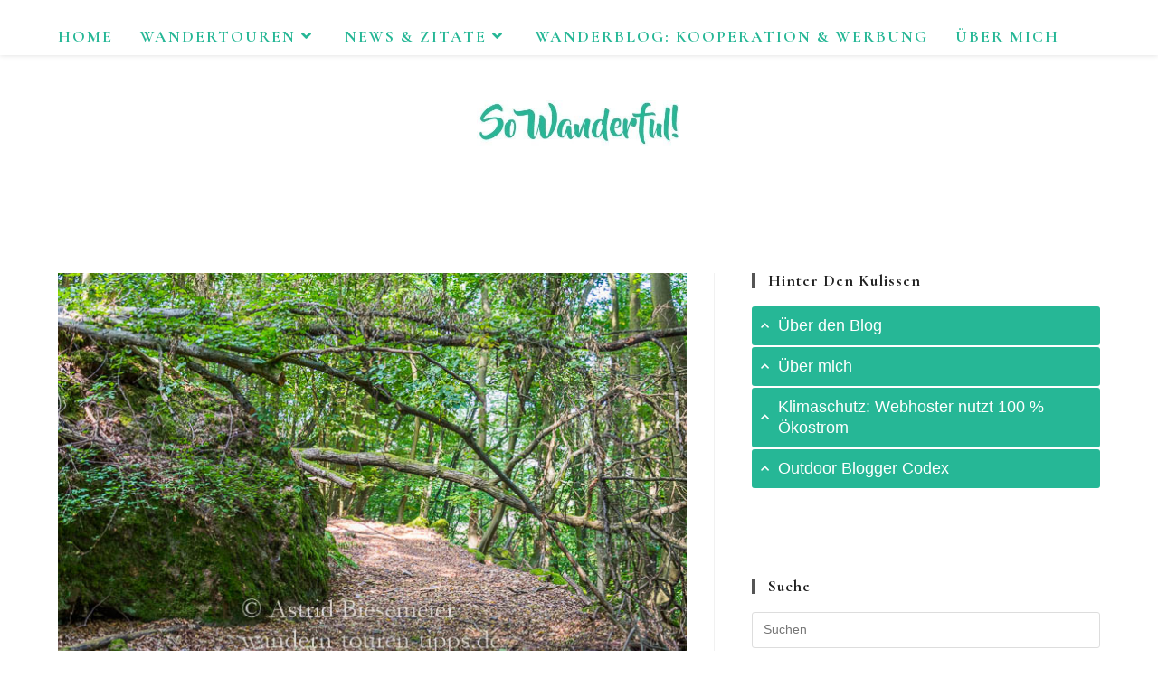

--- FILE ---
content_type: text/html; charset=UTF-8
request_url: https://wandern-touren-tipps.de/nahetal-wandern-lemberg-wandern/
body_size: 35268
content:
<!DOCTYPE html><html class="html" lang="de"><head><meta charset="UTF-8"><link rel="profile" href="https://gmpg.org/xfn/11"><meta name='robots' content='index, follow, max-image-preview:large, max-snippet:-1, max-video-preview:-1' /><style>img:is([sizes="auto" i], [sizes^="auto," i]) { contain-intrinsic-size: 3000px 1500px }</style><link rel="pingback" href="https://wandern-touren-tipps.de/xmlrpc.php"><meta name="viewport" content="width=device-width, initial-scale=1"><title>Am geheimnisvollen Lemberg wandern - So Wanderful!</title><meta name="description" content="Frankfurt und Umgebung. Am Lemberg wandern schenkt eine kleine Auszeit an der Nahe. Die Vitaltour „Geheimnisvoller Lemberg“ hat sich das Siegel Premium-Wanderweg verdient." /><link rel="canonical" href="https://wandern-touren-tipps.de/nahetal-wandern-lemberg-wandern/" /><meta property="og:locale" content="de_DE" /><meta property="og:type" content="article" /><meta property="og:title" content="Am geheimnisvollen Lemberg wandern - So Wanderful!" /><meta property="og:description" content="Frankfurt und Umgebung. Am Lemberg wandern schenkt eine kleine Auszeit an der Nahe. Die Vitaltour „Geheimnisvoller Lemberg“ hat sich das Siegel Premium-Wanderweg verdient." /><meta property="og:url" content="https://wandern-touren-tipps.de/nahetal-wandern-lemberg-wandern/" /><meta property="og:site_name" content="So Wanderful!" /><meta property="article:published_time" content="2019-09-10T17:17:06+00:00" /><meta property="article:modified_time" content="2021-07-12T10:16:37+00:00" /><meta property="og:image" content="https://wandern-touren-tipps.de/wp-content/uploads/2019/09/Nahe-GeheimnisvollerLemberg-2019-09-01.jpg" /><meta property="og:image:width" content="700" /><meta property="og:image:height" content="467" /><meta property="og:image:type" content="image/jpeg" /><meta name="author" content="Astrid Biesemeier" /><meta name="twitter:card" content="summary_large_image" /><meta name="twitter:label1" content="Verfasst von" /><meta name="twitter:data1" content="Astrid Biesemeier" /><meta name="twitter:label2" content="Geschätzte Lesezeit" /><meta name="twitter:data2" content="3 Minuten" /> <script type="application/ld+json" class="yoast-schema-graph">{"@context":"https://schema.org","@graph":[{"@type":"Article","@id":"https://wandern-touren-tipps.de/nahetal-wandern-lemberg-wandern/#article","isPartOf":{"@id":"https://wandern-touren-tipps.de/nahetal-wandern-lemberg-wandern/"},"author":{"name":"Astrid Biesemeier","@id":"https://wandern-touren-tipps.de/#/schema/person/57b16494b65a828017109685b7c0a50c"},"headline":"Am geheimnisvollen Lemberg wandern","datePublished":"2019-09-10T17:17:06+00:00","dateModified":"2021-07-12T10:16:37+00:00","mainEntityOfPage":{"@id":"https://wandern-touren-tipps.de/nahetal-wandern-lemberg-wandern/"},"wordCount":490,"commentCount":1,"publisher":{"@id":"https://wandern-touren-tipps.de/#/schema/person/57b16494b65a828017109685b7c0a50c"},"image":{"@id":"https://wandern-touren-tipps.de/nahetal-wandern-lemberg-wandern/#primaryimage"},"thumbnailUrl":"https://wandern-touren-tipps.de/wp-content/uploads/2019/09/Nahe-GeheimnisvollerLemberg-2019-09-01.jpg","keywords":["Bad Kreuznach wandern","Bad Kreuznach wandern Rotenfels","Bad Kreuznach Wanderungen","Nahe wandern","Nahetal wandern","Rundtour","Rundwanderung","Rundweg","Vitaltour Lemberg","wandern Bad Kreuznach Umgebung","wandern im Nahetal","wandern Lemberg Nahe","wandern rund um den Lemberg"],"articleSection":["Deutschland","Nahe","Rheinland-Pfalz","Rund um Frankfurt"],"inLanguage":"de","potentialAction":[{"@type":"CommentAction","name":"Comment","target":["https://wandern-touren-tipps.de/nahetal-wandern-lemberg-wandern/#respond"]}]},{"@type":"WebPage","@id":"https://wandern-touren-tipps.de/nahetal-wandern-lemberg-wandern/","url":"https://wandern-touren-tipps.de/nahetal-wandern-lemberg-wandern/","name":"Am geheimnisvollen Lemberg wandern - So Wanderful!","isPartOf":{"@id":"https://wandern-touren-tipps.de/#website"},"primaryImageOfPage":{"@id":"https://wandern-touren-tipps.de/nahetal-wandern-lemberg-wandern/#primaryimage"},"image":{"@id":"https://wandern-touren-tipps.de/nahetal-wandern-lemberg-wandern/#primaryimage"},"thumbnailUrl":"https://wandern-touren-tipps.de/wp-content/uploads/2019/09/Nahe-GeheimnisvollerLemberg-2019-09-01.jpg","datePublished":"2019-09-10T17:17:06+00:00","dateModified":"2021-07-12T10:16:37+00:00","description":"Frankfurt und Umgebung. Am Lemberg wandern schenkt eine kleine Auszeit an der Nahe. Die Vitaltour „Geheimnisvoller Lemberg“ hat sich das Siegel Premium-Wanderweg verdient.","breadcrumb":{"@id":"https://wandern-touren-tipps.de/nahetal-wandern-lemberg-wandern/#breadcrumb"},"inLanguage":"de","potentialAction":[{"@type":"ReadAction","target":["https://wandern-touren-tipps.de/nahetal-wandern-lemberg-wandern/"]}]},{"@type":"ImageObject","inLanguage":"de","@id":"https://wandern-touren-tipps.de/nahetal-wandern-lemberg-wandern/#primaryimage","url":"https://wandern-touren-tipps.de/wp-content/uploads/2019/09/Nahe-GeheimnisvollerLemberg-2019-09-01.jpg","contentUrl":"https://wandern-touren-tipps.de/wp-content/uploads/2019/09/Nahe-GeheimnisvollerLemberg-2019-09-01.jpg","width":700,"height":467},{"@type":"BreadcrumbList","@id":"https://wandern-touren-tipps.de/nahetal-wandern-lemberg-wandern/#breadcrumb","itemListElement":[{"@type":"ListItem","position":1,"name":"Startseite","item":"https://wandern-touren-tipps.de/"},{"@type":"ListItem","position":2,"name":"Wandertouren","item":"https://wandern-touren-tipps.de/wandertouren/"},{"@type":"ListItem","position":3,"name":"Deutschland","item":"https://wandern-touren-tipps.de/category/deutschland/"},{"@type":"ListItem","position":4,"name":"Am geheimnisvollen Lemberg wandern"}]},{"@type":"WebSite","@id":"https://wandern-touren-tipps.de/#website","url":"https://wandern-touren-tipps.de/","name":"So Wanderful!","description":"Laufend erleben. Nachhaltig unterwegs zu Natur &amp; Kultur.","publisher":{"@id":"https://wandern-touren-tipps.de/#/schema/person/57b16494b65a828017109685b7c0a50c"},"potentialAction":[{"@type":"SearchAction","target":{"@type":"EntryPoint","urlTemplate":"https://wandern-touren-tipps.de/?s={search_term_string}"},"query-input":{"@type":"PropertyValueSpecification","valueRequired":true,"valueName":"search_term_string"}}],"inLanguage":"de"},{"@type":["Person","Organization"],"@id":"https://wandern-touren-tipps.de/#/schema/person/57b16494b65a828017109685b7c0a50c","name":"Astrid Biesemeier","image":{"@type":"ImageObject","inLanguage":"de","@id":"https://wandern-touren-tipps.de/#/schema/person/image/","url":"https://wandern-touren-tipps.de/wp-content/uploads/2019/08/cropped-cropped-SoWanderful-G-1-2.jpg","contentUrl":"https://wandern-touren-tipps.de/wp-content/uploads/2019/08/cropped-cropped-SoWanderful-G-1-2.jpg","width":421,"height":95,"caption":"Astrid Biesemeier"},"logo":{"@id":"https://wandern-touren-tipps.de/#/schema/person/image/"},"description":"Wer hätte gedacht, dass aus mir mal eine Wander-Enthusiastin wird? Meine Eltern jedenfalls nicht. Die erinnern sich noch gut an meine Nörgeleien, wenn Wanderungen auf dem Programm standen, und waren ziemlich überrascht, dass ausgerechnet ich 2016 einen Wanderverführer geschrieben habe. Da Wandern klimafreundliche Erlebnisse und Entdeckungen verspricht, bin ich oft wandernd rund um Frankfurt unterwegs. Da kenne ich mich aus. Aber manchmal zieht es mich auch in fernere Gefilde. Mein treuester Begleiter auf fast allen Wanderungen und Reisen: meine Kamera. Schließlich gibt es im (weiteren) Rhein-Main-Gebiet viel Schönes zu entdecken. Was ich sonst so mache, sieht man auf meiner Website: https://astrid-biesemeier.de"}]}</script> <link rel='dns-prefetch' href='//fonts.googleapis.com' /><link rel="alternate" type="application/rss+xml" title="So Wanderful! &raquo; Feed" href="https://wandern-touren-tipps.de/feed/" /><link rel="alternate" type="application/rss+xml" title="So Wanderful! &raquo; Kommentar-Feed" href="https://wandern-touren-tipps.de/comments/feed/" /><link rel="alternate" type="application/rss+xml" title="So Wanderful! &raquo; Am geheimnisvollen Lemberg wandern-Kommentar-Feed" href="https://wandern-touren-tipps.de/nahetal-wandern-lemberg-wandern/feed/" /> <script defer src="[data-uri]"></script> <style id='wp-emoji-styles-inline-css'>img.wp-smiley, img.emoji {
		display: inline !important;
		border: none !important;
		box-shadow: none !important;
		height: 1em !important;
		width: 1em !important;
		margin: 0 0.07em !important;
		vertical-align: -0.1em !important;
		background: none !important;
		padding: 0 !important;
	}</style><link rel='stylesheet' id='wp-block-library-css' href='https://wandern-touren-tipps.de/wp-includes/css/dist/block-library/style.min.css?ver=6.8.3' media='all' /><style id='wp-block-library-theme-inline-css'>.wp-block-audio :where(figcaption){color:#555;font-size:13px;text-align:center}.is-dark-theme .wp-block-audio :where(figcaption){color:#ffffffa6}.wp-block-audio{margin:0 0 1em}.wp-block-code{border:1px solid #ccc;border-radius:4px;font-family:Menlo,Consolas,monaco,monospace;padding:.8em 1em}.wp-block-embed :where(figcaption){color:#555;font-size:13px;text-align:center}.is-dark-theme .wp-block-embed :where(figcaption){color:#ffffffa6}.wp-block-embed{margin:0 0 1em}.blocks-gallery-caption{color:#555;font-size:13px;text-align:center}.is-dark-theme .blocks-gallery-caption{color:#ffffffa6}:root :where(.wp-block-image figcaption){color:#555;font-size:13px;text-align:center}.is-dark-theme :root :where(.wp-block-image figcaption){color:#ffffffa6}.wp-block-image{margin:0 0 1em}.wp-block-pullquote{border-bottom:4px solid;border-top:4px solid;color:currentColor;margin-bottom:1.75em}.wp-block-pullquote cite,.wp-block-pullquote footer,.wp-block-pullquote__citation{color:currentColor;font-size:.8125em;font-style:normal;text-transform:uppercase}.wp-block-quote{border-left:.25em solid;margin:0 0 1.75em;padding-left:1em}.wp-block-quote cite,.wp-block-quote footer{color:currentColor;font-size:.8125em;font-style:normal;position:relative}.wp-block-quote:where(.has-text-align-right){border-left:none;border-right:.25em solid;padding-left:0;padding-right:1em}.wp-block-quote:where(.has-text-align-center){border:none;padding-left:0}.wp-block-quote.is-large,.wp-block-quote.is-style-large,.wp-block-quote:where(.is-style-plain){border:none}.wp-block-search .wp-block-search__label{font-weight:700}.wp-block-search__button{border:1px solid #ccc;padding:.375em .625em}:where(.wp-block-group.has-background){padding:1.25em 2.375em}.wp-block-separator.has-css-opacity{opacity:.4}.wp-block-separator{border:none;border-bottom:2px solid;margin-left:auto;margin-right:auto}.wp-block-separator.has-alpha-channel-opacity{opacity:1}.wp-block-separator:not(.is-style-wide):not(.is-style-dots){width:100px}.wp-block-separator.has-background:not(.is-style-dots){border-bottom:none;height:1px}.wp-block-separator.has-background:not(.is-style-wide):not(.is-style-dots){height:2px}.wp-block-table{margin:0 0 1em}.wp-block-table td,.wp-block-table th{word-break:normal}.wp-block-table :where(figcaption){color:#555;font-size:13px;text-align:center}.is-dark-theme .wp-block-table :where(figcaption){color:#ffffffa6}.wp-block-video :where(figcaption){color:#555;font-size:13px;text-align:center}.is-dark-theme .wp-block-video :where(figcaption){color:#ffffffa6}.wp-block-video{margin:0 0 1em}:root :where(.wp-block-template-part.has-background){margin-bottom:0;margin-top:0;padding:1.25em 2.375em}</style><style id='classic-theme-styles-inline-css'>/*! This file is auto-generated */
.wp-block-button__link{color:#fff;background-color:#32373c;border-radius:9999px;box-shadow:none;text-decoration:none;padding:calc(.667em + 2px) calc(1.333em + 2px);font-size:1.125em}.wp-block-file__button{background:#32373c;color:#fff;text-decoration:none}</style><style id='global-styles-inline-css'>:root{--wp--preset--aspect-ratio--square: 1;--wp--preset--aspect-ratio--4-3: 4/3;--wp--preset--aspect-ratio--3-4: 3/4;--wp--preset--aspect-ratio--3-2: 3/2;--wp--preset--aspect-ratio--2-3: 2/3;--wp--preset--aspect-ratio--16-9: 16/9;--wp--preset--aspect-ratio--9-16: 9/16;--wp--preset--color--black: #000000;--wp--preset--color--cyan-bluish-gray: #abb8c3;--wp--preset--color--white: #ffffff;--wp--preset--color--pale-pink: #f78da7;--wp--preset--color--vivid-red: #cf2e2e;--wp--preset--color--luminous-vivid-orange: #ff6900;--wp--preset--color--luminous-vivid-amber: #fcb900;--wp--preset--color--light-green-cyan: #7bdcb5;--wp--preset--color--vivid-green-cyan: #00d084;--wp--preset--color--pale-cyan-blue: #8ed1fc;--wp--preset--color--vivid-cyan-blue: #0693e3;--wp--preset--color--vivid-purple: #9b51e0;--wp--preset--gradient--vivid-cyan-blue-to-vivid-purple: linear-gradient(135deg,rgba(6,147,227,1) 0%,rgb(155,81,224) 100%);--wp--preset--gradient--light-green-cyan-to-vivid-green-cyan: linear-gradient(135deg,rgb(122,220,180) 0%,rgb(0,208,130) 100%);--wp--preset--gradient--luminous-vivid-amber-to-luminous-vivid-orange: linear-gradient(135deg,rgba(252,185,0,1) 0%,rgba(255,105,0,1) 100%);--wp--preset--gradient--luminous-vivid-orange-to-vivid-red: linear-gradient(135deg,rgba(255,105,0,1) 0%,rgb(207,46,46) 100%);--wp--preset--gradient--very-light-gray-to-cyan-bluish-gray: linear-gradient(135deg,rgb(238,238,238) 0%,rgb(169,184,195) 100%);--wp--preset--gradient--cool-to-warm-spectrum: linear-gradient(135deg,rgb(74,234,220) 0%,rgb(151,120,209) 20%,rgb(207,42,186) 40%,rgb(238,44,130) 60%,rgb(251,105,98) 80%,rgb(254,248,76) 100%);--wp--preset--gradient--blush-light-purple: linear-gradient(135deg,rgb(255,206,236) 0%,rgb(152,150,240) 100%);--wp--preset--gradient--blush-bordeaux: linear-gradient(135deg,rgb(254,205,165) 0%,rgb(254,45,45) 50%,rgb(107,0,62) 100%);--wp--preset--gradient--luminous-dusk: linear-gradient(135deg,rgb(255,203,112) 0%,rgb(199,81,192) 50%,rgb(65,88,208) 100%);--wp--preset--gradient--pale-ocean: linear-gradient(135deg,rgb(255,245,203) 0%,rgb(182,227,212) 50%,rgb(51,167,181) 100%);--wp--preset--gradient--electric-grass: linear-gradient(135deg,rgb(202,248,128) 0%,rgb(113,206,126) 100%);--wp--preset--gradient--midnight: linear-gradient(135deg,rgb(2,3,129) 0%,rgb(40,116,252) 100%);--wp--preset--font-size--small: 13px;--wp--preset--font-size--medium: 20px;--wp--preset--font-size--large: 36px;--wp--preset--font-size--x-large: 42px;--wp--preset--spacing--20: 0.44rem;--wp--preset--spacing--30: 0.67rem;--wp--preset--spacing--40: 1rem;--wp--preset--spacing--50: 1.5rem;--wp--preset--spacing--60: 2.25rem;--wp--preset--spacing--70: 3.38rem;--wp--preset--spacing--80: 5.06rem;--wp--preset--shadow--natural: 6px 6px 9px rgba(0, 0, 0, 0.2);--wp--preset--shadow--deep: 12px 12px 50px rgba(0, 0, 0, 0.4);--wp--preset--shadow--sharp: 6px 6px 0px rgba(0, 0, 0, 0.2);--wp--preset--shadow--outlined: 6px 6px 0px -3px rgba(255, 255, 255, 1), 6px 6px rgba(0, 0, 0, 1);--wp--preset--shadow--crisp: 6px 6px 0px rgba(0, 0, 0, 1);}:where(.is-layout-flex){gap: 0.5em;}:where(.is-layout-grid){gap: 0.5em;}body .is-layout-flex{display: flex;}.is-layout-flex{flex-wrap: wrap;align-items: center;}.is-layout-flex > :is(*, div){margin: 0;}body .is-layout-grid{display: grid;}.is-layout-grid > :is(*, div){margin: 0;}:where(.wp-block-columns.is-layout-flex){gap: 2em;}:where(.wp-block-columns.is-layout-grid){gap: 2em;}:where(.wp-block-post-template.is-layout-flex){gap: 1.25em;}:where(.wp-block-post-template.is-layout-grid){gap: 1.25em;}.has-black-color{color: var(--wp--preset--color--black) !important;}.has-cyan-bluish-gray-color{color: var(--wp--preset--color--cyan-bluish-gray) !important;}.has-white-color{color: var(--wp--preset--color--white) !important;}.has-pale-pink-color{color: var(--wp--preset--color--pale-pink) !important;}.has-vivid-red-color{color: var(--wp--preset--color--vivid-red) !important;}.has-luminous-vivid-orange-color{color: var(--wp--preset--color--luminous-vivid-orange) !important;}.has-luminous-vivid-amber-color{color: var(--wp--preset--color--luminous-vivid-amber) !important;}.has-light-green-cyan-color{color: var(--wp--preset--color--light-green-cyan) !important;}.has-vivid-green-cyan-color{color: var(--wp--preset--color--vivid-green-cyan) !important;}.has-pale-cyan-blue-color{color: var(--wp--preset--color--pale-cyan-blue) !important;}.has-vivid-cyan-blue-color{color: var(--wp--preset--color--vivid-cyan-blue) !important;}.has-vivid-purple-color{color: var(--wp--preset--color--vivid-purple) !important;}.has-black-background-color{background-color: var(--wp--preset--color--black) !important;}.has-cyan-bluish-gray-background-color{background-color: var(--wp--preset--color--cyan-bluish-gray) !important;}.has-white-background-color{background-color: var(--wp--preset--color--white) !important;}.has-pale-pink-background-color{background-color: var(--wp--preset--color--pale-pink) !important;}.has-vivid-red-background-color{background-color: var(--wp--preset--color--vivid-red) !important;}.has-luminous-vivid-orange-background-color{background-color: var(--wp--preset--color--luminous-vivid-orange) !important;}.has-luminous-vivid-amber-background-color{background-color: var(--wp--preset--color--luminous-vivid-amber) !important;}.has-light-green-cyan-background-color{background-color: var(--wp--preset--color--light-green-cyan) !important;}.has-vivid-green-cyan-background-color{background-color: var(--wp--preset--color--vivid-green-cyan) !important;}.has-pale-cyan-blue-background-color{background-color: var(--wp--preset--color--pale-cyan-blue) !important;}.has-vivid-cyan-blue-background-color{background-color: var(--wp--preset--color--vivid-cyan-blue) !important;}.has-vivid-purple-background-color{background-color: var(--wp--preset--color--vivid-purple) !important;}.has-black-border-color{border-color: var(--wp--preset--color--black) !important;}.has-cyan-bluish-gray-border-color{border-color: var(--wp--preset--color--cyan-bluish-gray) !important;}.has-white-border-color{border-color: var(--wp--preset--color--white) !important;}.has-pale-pink-border-color{border-color: var(--wp--preset--color--pale-pink) !important;}.has-vivid-red-border-color{border-color: var(--wp--preset--color--vivid-red) !important;}.has-luminous-vivid-orange-border-color{border-color: var(--wp--preset--color--luminous-vivid-orange) !important;}.has-luminous-vivid-amber-border-color{border-color: var(--wp--preset--color--luminous-vivid-amber) !important;}.has-light-green-cyan-border-color{border-color: var(--wp--preset--color--light-green-cyan) !important;}.has-vivid-green-cyan-border-color{border-color: var(--wp--preset--color--vivid-green-cyan) !important;}.has-pale-cyan-blue-border-color{border-color: var(--wp--preset--color--pale-cyan-blue) !important;}.has-vivid-cyan-blue-border-color{border-color: var(--wp--preset--color--vivid-cyan-blue) !important;}.has-vivid-purple-border-color{border-color: var(--wp--preset--color--vivid-purple) !important;}.has-vivid-cyan-blue-to-vivid-purple-gradient-background{background: var(--wp--preset--gradient--vivid-cyan-blue-to-vivid-purple) !important;}.has-light-green-cyan-to-vivid-green-cyan-gradient-background{background: var(--wp--preset--gradient--light-green-cyan-to-vivid-green-cyan) !important;}.has-luminous-vivid-amber-to-luminous-vivid-orange-gradient-background{background: var(--wp--preset--gradient--luminous-vivid-amber-to-luminous-vivid-orange) !important;}.has-luminous-vivid-orange-to-vivid-red-gradient-background{background: var(--wp--preset--gradient--luminous-vivid-orange-to-vivid-red) !important;}.has-very-light-gray-to-cyan-bluish-gray-gradient-background{background: var(--wp--preset--gradient--very-light-gray-to-cyan-bluish-gray) !important;}.has-cool-to-warm-spectrum-gradient-background{background: var(--wp--preset--gradient--cool-to-warm-spectrum) !important;}.has-blush-light-purple-gradient-background{background: var(--wp--preset--gradient--blush-light-purple) !important;}.has-blush-bordeaux-gradient-background{background: var(--wp--preset--gradient--blush-bordeaux) !important;}.has-luminous-dusk-gradient-background{background: var(--wp--preset--gradient--luminous-dusk) !important;}.has-pale-ocean-gradient-background{background: var(--wp--preset--gradient--pale-ocean) !important;}.has-electric-grass-gradient-background{background: var(--wp--preset--gradient--electric-grass) !important;}.has-midnight-gradient-background{background: var(--wp--preset--gradient--midnight) !important;}.has-small-font-size{font-size: var(--wp--preset--font-size--small) !important;}.has-medium-font-size{font-size: var(--wp--preset--font-size--medium) !important;}.has-large-font-size{font-size: var(--wp--preset--font-size--large) !important;}.has-x-large-font-size{font-size: var(--wp--preset--font-size--x-large) !important;}
:where(.wp-block-post-template.is-layout-flex){gap: 1.25em;}:where(.wp-block-post-template.is-layout-grid){gap: 1.25em;}
:where(.wp-block-columns.is-layout-flex){gap: 2em;}:where(.wp-block-columns.is-layout-grid){gap: 2em;}
:root :where(.wp-block-pullquote){font-size: 1.5em;line-height: 1.6;}</style><link rel='stylesheet' id='toc-screen-css' href='https://wandern-touren-tipps.de/wp-content/plugins/table-of-contents-plus/screen.min.css?ver=2411.1' media='all' /><link rel='stylesheet' id='output-style-css' href='https://wandern-touren-tipps.de/wp-content/cache/autoptimize/css/autoptimize_single_54827ef7709b3d17a421f1cba5634e54.css?ver=1.0.0' media='all' /><link rel='stylesheet' id='leaflet-css' href='https://wandern-touren-tipps.de/wp-content/cache/autoptimize/css/autoptimize_single_6b7939304e1bc55fac601aabffcc528d.css?ver=1.5.1' media='all' /><link rel='stylesheet' id='leaflet.markercluster-css' href='https://wandern-touren-tipps.de/wp-content/cache/autoptimize/css/autoptimize_single_e93c23ed326c23f5fdd1049221c6082a.css?ver=1.4.1,' media='all' /><link rel='stylesheet' id='leaflet.Photo-css' href='https://wandern-touren-tipps.de/wp-content/cache/autoptimize/css/autoptimize_single_8c74403f37da4b3a998504ca76d9928a.css?ver=6.8.3' media='all' /><link rel='stylesheet' id='leaflet.fullscreen-css' href='https://wandern-touren-tipps.de/wp-content/cache/autoptimize/css/autoptimize_single_54a44422fda7b999f8fca3b0dd9a074f.css?ver=1.5.1' media='all' /><link rel='stylesheet' id='font-awesome-css' href='https://wandern-touren-tipps.de/wp-content/themes/oceanwp/assets/fonts/fontawesome/css/all.min.css?ver=6.7.2' media='all' /><link rel='stylesheet' id='simple-line-icons-css' href='https://wandern-touren-tipps.de/wp-content/themes/oceanwp/assets/css/third/simple-line-icons.min.css?ver=2.4.0' media='all' /><link rel='stylesheet' id='oceanwp-style-css' href='https://wandern-touren-tipps.de/wp-content/themes/oceanwp/assets/css/style.min.css?ver=4.0.9' media='all' /><link rel='stylesheet' id='oceanwp-google-font-cormorant-garamond-css' href='//fonts.googleapis.com/css?family=Cormorant+Garamond%3A100%2C200%2C300%2C400%2C500%2C600%2C700%2C800%2C900%2C100i%2C200i%2C300i%2C400i%2C500i%2C600i%2C700i%2C800i%2C900i&#038;subset=latin&#038;display=swap&#038;ver=6.8.3' media='all' /><link rel='stylesheet' id='oceanwp-google-font-cormorant-css' href='//fonts.googleapis.com/css?family=Cormorant%3A100%2C200%2C300%2C400%2C500%2C600%2C700%2C800%2C900%2C100i%2C200i%2C300i%2C400i%2C500i%2C600i%2C700i%2C800i%2C900i&#038;subset=latin&#038;display=swap&#038;ver=6.8.3' media='all' /><style id='kadence-blocks-global-variables-inline-css'>:root {--global-kb-font-size-sm:clamp(0.8rem, 0.73rem + 0.217vw, 0.9rem);--global-kb-font-size-md:clamp(1.1rem, 0.995rem + 0.326vw, 1.25rem);--global-kb-font-size-lg:clamp(1.75rem, 1.576rem + 0.543vw, 2rem);--global-kb-font-size-xl:clamp(2.25rem, 1.728rem + 1.63vw, 3rem);--global-kb-font-size-xxl:clamp(2.5rem, 1.456rem + 3.26vw, 4rem);--global-kb-font-size-xxxl:clamp(2.75rem, 0.489rem + 7.065vw, 6rem);}:root {--global-palette1: #3182CE;--global-palette2: #2B6CB0;--global-palette3: #1A202C;--global-palette4: #2D3748;--global-palette5: #4A5568;--global-palette6: #718096;--global-palette7: #EDF2F7;--global-palette8: #F7FAFC;--global-palette9: #ffffff;}</style> <script defer src="https://wandern-touren-tipps.de/wp-includes/js/jquery/jquery.min.js?ver=3.7.1" id="jquery-core-js"></script> <script defer src="https://wandern-touren-tipps.de/wp-includes/js/jquery/jquery-migrate.min.js?ver=3.4.1" id="jquery-migrate-js"></script> <script defer src="https://wandern-touren-tipps.de/wp-content/cache/autoptimize/js/autoptimize_single_f2d0ee61fc84a2322e65213450864315.js?ver=1.5.1" id="leaflet-js"></script> <script defer src="https://wandern-touren-tipps.de/wp-content/cache/autoptimize/js/autoptimize_single_3ddf37da170b36c855e98482329e91a6.js?ver=1.4.1" id="leaflet.markercluster-js"></script> <script defer src="https://wandern-touren-tipps.de/wp-content/cache/autoptimize/js/autoptimize_single_6c4b91703451a891825d2606b9b2147d.js?ver=6.8.3" id="leaflet.Photo-js"></script> <script defer src="https://wandern-touren-tipps.de/wp-content/cache/autoptimize/js/autoptimize_single_59102ca488b1943d39593bd975339e4f.js?ver=1.4.5" id="leaflet.fullscreen-js"></script> <script defer src="https://wandern-touren-tipps.de/wp-content/plugins/wp-gpx-maps/js/Chart.min.js?ver=2.8.0" id="chartjs-js"></script> <script defer src="https://wandern-touren-tipps.de/wp-content/cache/autoptimize/js/autoptimize_single_c2076b5fa52bac311a15c5568f442b94.js?ver=1.6.02" id="wp-gpx-maps-js"></script> <link rel="https://api.w.org/" href="https://wandern-touren-tipps.de/wp-json/" /><link rel="alternate" title="JSON" type="application/json" href="https://wandern-touren-tipps.de/wp-json/wp/v2/posts/3173" /><link rel="EditURI" type="application/rsd+xml" title="RSD" href="https://wandern-touren-tipps.de/xmlrpc.php?rsd" /><meta name="generator" content="WordPress 6.8.3" /><link rel='shortlink' href='https://wandern-touren-tipps.de/?p=3173' /><link rel="alternate" title="oEmbed (JSON)" type="application/json+oembed" href="https://wandern-touren-tipps.de/wp-json/oembed/1.0/embed?url=https%3A%2F%2Fwandern-touren-tipps.de%2Fnahetal-wandern-lemberg-wandern%2F" /><link rel="alternate" title="oEmbed (XML)" type="text/xml+oembed" href="https://wandern-touren-tipps.de/wp-json/oembed/1.0/embed?url=https%3A%2F%2Fwandern-touren-tipps.de%2Fnahetal-wandern-lemberg-wandern%2F&#038;format=xml" /> <script type="text/javascript">(function(url){
	if(/(?:Chrome\/26\.0\.1410\.63 Safari\/537\.31|WordfenceTestMonBot)/.test(navigator.userAgent)){ return; }
	var addEvent = function(evt, handler) {
		if (window.addEventListener) {
			document.addEventListener(evt, handler, false);
		} else if (window.attachEvent) {
			document.attachEvent('on' + evt, handler);
		}
	};
	var removeEvent = function(evt, handler) {
		if (window.removeEventListener) {
			document.removeEventListener(evt, handler, false);
		} else if (window.detachEvent) {
			document.detachEvent('on' + evt, handler);
		}
	};
	var evts = 'contextmenu dblclick drag dragend dragenter dragleave dragover dragstart drop keydown keypress keyup mousedown mousemove mouseout mouseover mouseup mousewheel scroll'.split(' ');
	var logHuman = function() {
		if (window.wfLogHumanRan) { return; }
		window.wfLogHumanRan = true;
		var wfscr = document.createElement('script');
		wfscr.type = 'text/javascript';
		wfscr.async = true;
		wfscr.src = url + '&r=' + Math.random();
		(document.getElementsByTagName('head')[0]||document.getElementsByTagName('body')[0]).appendChild(wfscr);
		for (var i = 0; i < evts.length; i++) {
			removeEvent(evts[i], logHuman);
		}
	};
	for (var i = 0; i < evts.length; i++) {
		addEvent(evts[i], logHuman);
	}
})('//wandern-touren-tipps.de/?wordfence_lh=1&hid=42BCE616182B54819CB41A03CBD8D5F5');</script><link rel="icon" href="https://wandern-touren-tipps.de/wp-content/uploads/2020/06/cropped-Icon-32x32.jpg" sizes="32x32" /><link rel="icon" href="https://wandern-touren-tipps.de/wp-content/uploads/2020/06/cropped-Icon-192x192.jpg" sizes="192x192" /><link rel="apple-touch-icon" href="https://wandern-touren-tipps.de/wp-content/uploads/2020/06/cropped-Icon-180x180.jpg" /><meta name="msapplication-TileImage" content="https://wandern-touren-tipps.de/wp-content/uploads/2020/06/cropped-Icon-270x270.jpg" /><style id="wp-custom-css">/** Shadow on Homepage **/.blog-entry.grid-entry .blog-entry-inner{box-shadow:0 15px 45px -9px rgba(0,0,0,0.20);transition:0.3s all ease-in-out}.blog-entry.grid-entry .blog-entry-inner:hover{box-shadow:none}/** Center Align Meta and Content **/.blog-entry.post{text-align:center}ul.meta li{float:none;display:inline-block}/** Footer Widget Color **/#footer .oceanwp-about-me .oceanwp-about-me-name{color:#fff}/** WP Contact Form **/body div.wpforms-container-full .wpforms-form input.wpforms-field-medium,body div.wpforms-container-full .wpforms-form input.wpforms-field-medium,body div.wpforms-container-full .wpforms-form select.wpforms-field-medium,body div.wpforms-container-full .wpforms-form .wpforms-field-row.wpforms-field-medium{max-width:100%}/** Editor-Fix:Normale Schrift im Gutenberg-Editor **/.editor-styles-wrapper{font-size:1rem !important;line-height:1.6 !important}/** Editor-Fix:Normale Schrift im Gutenberg-Editor **/.block-editor .editor-styles-wrapper .block-editor-block-list__layout{font-size:1rem !important;line-height:1.6 !important}.block-editor .editor-styles-wrapper .block-editor-block-list__layout ul,.block-editor .editor-styles-wrapper .block-editor-block-list__layout ol,.block-editor .editor-styles-wrapper .block-editor-block-list__layout li{font-size:1rem !important;line-height:1.6 !important}/** Editor-Fix:Normale Schrift im Gutenberg-Editor - VERBESSERT **/.editor-styles-wrapper{font-size:1rem !important;line-height:1.6 !important}.editor-styles-wrapper .block-editor-block-list__layout{font-size:1rem !important;line-height:1.6 !important}.editor-styles-wrapper .block-editor-block-list__layout ul,.editor-styles-wrapper .block-editor-block-list__layout ol,.editor-styles-wrapper .block-editor-block-list__layout li{font-size:1rem !important;line-height:1.6 !important;font-weight:normal !important}/* Nur Editor,nicht Frontend */.wp-admin .editor-styles-wrapper .block-editor-block-list__layout{font-family:system-ui !important;font-size:1rem !important;font-weight:normal !important}</style><style type="text/css">/* Colors */a:hover,a.light:hover,.theme-heading .text::before,.theme-heading .text::after,#top-bar-content >a:hover,#top-bar-social li.oceanwp-email a:hover,#site-navigation-wrap .dropdown-menu >li >a:hover,#site-header.medium-header #medium-searchform button:hover,.oceanwp-mobile-menu-icon a:hover,.blog-entry.post .blog-entry-header .entry-title a:hover,.blog-entry.post .blog-entry-readmore a:hover,.blog-entry.thumbnail-entry .blog-entry-category a,ul.meta li a:hover,.dropcap,.single nav.post-navigation .nav-links .title,body .related-post-title a:hover,body #wp-calendar caption,body .contact-info-widget.default i,body .contact-info-widget.big-icons i,body .custom-links-widget .oceanwp-custom-links li a:hover,body .custom-links-widget .oceanwp-custom-links li a:hover:before,body .posts-thumbnails-widget li a:hover,body .social-widget li.oceanwp-email a:hover,.comment-author .comment-meta .comment-reply-link,#respond #cancel-comment-reply-link:hover,#footer-widgets .footer-box a:hover,#footer-bottom a:hover,#footer-bottom #footer-bottom-menu a:hover,.sidr a:hover,.sidr-class-dropdown-toggle:hover,.sidr-class-menu-item-has-children.active >a,.sidr-class-menu-item-has-children.active >a >.sidr-class-dropdown-toggle,input[type=checkbox]:checked:before{color:#26b796}.single nav.post-navigation .nav-links .title .owp-icon use,.blog-entry.post .blog-entry-readmore a:hover .owp-icon use,body .contact-info-widget.default .owp-icon use,body .contact-info-widget.big-icons .owp-icon use{stroke:#26b796}input[type="button"],input[type="reset"],input[type="submit"],button[type="submit"],.button,#site-navigation-wrap .dropdown-menu >li.btn >a >span,.thumbnail:hover i,.thumbnail:hover .link-post-svg-icon,.post-quote-content,.omw-modal .omw-close-modal,body .contact-info-widget.big-icons li:hover i,body .contact-info-widget.big-icons li:hover .owp-icon,body div.wpforms-container-full .wpforms-form input[type=submit],body div.wpforms-container-full .wpforms-form button[type=submit],body div.wpforms-container-full .wpforms-form .wpforms-page-button,.woocommerce-cart .wp-element-button,.woocommerce-checkout .wp-element-button,.wp-block-button__link{background-color:#26b796}.widget-title{border-color:#26b796}blockquote{border-color:#26b796}.wp-block-quote{border-color:#26b796}#searchform-dropdown{border-color:#26b796}.dropdown-menu .sub-menu{border-color:#26b796}.blog-entry.large-entry .blog-entry-readmore a:hover{border-color:#26b796}.oceanwp-newsletter-form-wrap input[type="email"]:focus{border-color:#26b796}.social-widget li.oceanwp-email a:hover{border-color:#26b796}#respond #cancel-comment-reply-link:hover{border-color:#26b796}body .contact-info-widget.big-icons li:hover i{border-color:#26b796}body .contact-info-widget.big-icons li:hover .owp-icon{border-color:#26b796}#footer-widgets .oceanwp-newsletter-form-wrap input[type="email"]:focus{border-color:#26b796}input[type="button"]:hover,input[type="reset"]:hover,input[type="submit"]:hover,button[type="submit"]:hover,input[type="button"]:focus,input[type="reset"]:focus,input[type="submit"]:focus,button[type="submit"]:focus,.button:hover,.button:focus,#site-navigation-wrap .dropdown-menu >li.btn >a:hover >span,.post-quote-author,.omw-modal .omw-close-modal:hover,body div.wpforms-container-full .wpforms-form input[type=submit]:hover,body div.wpforms-container-full .wpforms-form button[type=submit]:hover,body div.wpforms-container-full .wpforms-form .wpforms-page-button:hover,.woocommerce-cart .wp-element-button:hover,.woocommerce-checkout .wp-element-button:hover,.wp-block-button__link:hover{background-color:#1a8069}a{color:#26b796}a .owp-icon use{stroke:#26b796}a:hover{color:#205849}a:hover .owp-icon use{stroke:#205849}body .theme-button,body input[type="submit"],body button[type="submit"],body button,body .button,body div.wpforms-container-full .wpforms-form input[type=submit],body div.wpforms-container-full .wpforms-form button[type=submit],body div.wpforms-container-full .wpforms-form .wpforms-page-button,.woocommerce-cart .wp-element-button,.woocommerce-checkout .wp-element-button,.wp-block-button__link{background-color:#26b796}body .theme-button:hover,body input[type="submit"]:hover,body button[type="submit"]:hover,body button:hover,body .button:hover,body div.wpforms-container-full .wpforms-form input[type=submit]:hover,body div.wpforms-container-full .wpforms-form input[type=submit]:active,body div.wpforms-container-full .wpforms-form button[type=submit]:hover,body div.wpforms-container-full .wpforms-form button[type=submit]:active,body div.wpforms-container-full .wpforms-form .wpforms-page-button:hover,body div.wpforms-container-full .wpforms-form .wpforms-page-button:active,.woocommerce-cart .wp-element-button:hover,.woocommerce-checkout .wp-element-button:hover,.wp-block-button__link:hover{background-color:#1a8069}body .theme-button:hover,body input[type="submit"]:hover,body button[type="submit"]:hover,body button:hover,body .button:hover,body div.wpforms-container-full .wpforms-form input[type=submit]:hover,body div.wpforms-container-full .wpforms-form input[type=submit]:active,body div.wpforms-container-full .wpforms-form button[type=submit]:hover,body div.wpforms-container-full .wpforms-form button[type=submit]:active,body div.wpforms-container-full .wpforms-form .wpforms-page-button:hover,body div.wpforms-container-full .wpforms-form .wpforms-page-button:active,.woocommerce-cart .wp-element-button:hover,.woocommerce-checkout .wp-element-button:hover,.wp-block-button__link:hover{color:#ffffff}body .theme-button,body input[type="submit"],body button[type="submit"],body button,body .button,body div.wpforms-container-full .wpforms-form input[type=submit],body div.wpforms-container-full .wpforms-form button[type=submit],body div.wpforms-container-full .wpforms-form .wpforms-page-button,.woocommerce-cart .wp-element-button,.woocommerce-checkout .wp-element-button,.wp-block-button__link{border-color:#ffffff}body .theme-button:hover,body input[type="submit"]:hover,body button[type="submit"]:hover,body button:hover,body .button:hover,body div.wpforms-container-full .wpforms-form input[type=submit]:hover,body div.wpforms-container-full .wpforms-form input[type=submit]:active,body div.wpforms-container-full .wpforms-form button[type=submit]:hover,body div.wpforms-container-full .wpforms-form button[type=submit]:active,body div.wpforms-container-full .wpforms-form .wpforms-page-button:hover,body div.wpforms-container-full .wpforms-form .wpforms-page-button:active,.woocommerce-cart .wp-element-button:hover,.woocommerce-checkout .wp-element-button:hover,.wp-block-button__link:hover{border-color:#f2f2f2}.page-header .page-subheading{color:#929292}.site-breadcrumbs a,.background-image-page-header .site-breadcrumbs a{color:#205849}.site-breadcrumbs a .owp-icon use,.background-image-page-header .site-breadcrumbs a .owp-icon use{stroke:#205849}.site-breadcrumbs a:hover,.background-image-page-header .site-breadcrumbs a:hover{color:#26b796}.site-breadcrumbs a:hover .owp-icon use,.background-image-page-header .site-breadcrumbs a:hover .owp-icon use{stroke:#26b796}body{color:#332222}h1,h2,h3,h4,h5,h6,.theme-heading,.widget-title,.oceanwp-widget-recent-posts-title,.comment-reply-title,.entry-title,.sidebar-box .widget-title{color:#222222}/* OceanWP Style Settings CSS */@media only screen and (min-width:960px){.content-area,.content-left-sidebar .content-area{width:63%}}@media only screen and (min-width:960px){.widget-area,.content-left-sidebar .widget-area{width:36%}}.theme-button,input[type="submit"],button[type="submit"],button,.button,body div.wpforms-container-full .wpforms-form input[type=submit],body div.wpforms-container-full .wpforms-form button[type=submit],body div.wpforms-container-full .wpforms-form .wpforms-page-button{border-style:solid}.theme-button,input[type="submit"],button[type="submit"],button,.button,body div.wpforms-container-full .wpforms-form input[type=submit],body div.wpforms-container-full .wpforms-form button[type=submit],body div.wpforms-container-full .wpforms-form .wpforms-page-button{border-width:1px}form input[type="text"],form input[type="password"],form input[type="email"],form input[type="url"],form input[type="date"],form input[type="month"],form input[type="time"],form input[type="datetime"],form input[type="datetime-local"],form input[type="week"],form input[type="number"],form input[type="search"],form input[type="tel"],form input[type="color"],form select,form textarea,.woocommerce .woocommerce-checkout .select2-container--default .select2-selection--single{border-style:solid}body div.wpforms-container-full .wpforms-form input[type=date],body div.wpforms-container-full .wpforms-form input[type=datetime],body div.wpforms-container-full .wpforms-form input[type=datetime-local],body div.wpforms-container-full .wpforms-form input[type=email],body div.wpforms-container-full .wpforms-form input[type=month],body div.wpforms-container-full .wpforms-form input[type=number],body div.wpforms-container-full .wpforms-form input[type=password],body div.wpforms-container-full .wpforms-form input[type=range],body div.wpforms-container-full .wpforms-form input[type=search],body div.wpforms-container-full .wpforms-form input[type=tel],body div.wpforms-container-full .wpforms-form input[type=text],body div.wpforms-container-full .wpforms-form input[type=time],body div.wpforms-container-full .wpforms-form input[type=url],body div.wpforms-container-full .wpforms-form input[type=week],body div.wpforms-container-full .wpforms-form select,body div.wpforms-container-full .wpforms-form textarea{border-style:solid}form input[type="text"],form input[type="password"],form input[type="email"],form input[type="url"],form input[type="date"],form input[type="month"],form input[type="time"],form input[type="datetime"],form input[type="datetime-local"],form input[type="week"],form input[type="number"],form input[type="search"],form input[type="tel"],form input[type="color"],form select,form textarea{border-radius:3px}body div.wpforms-container-full .wpforms-form input[type=date],body div.wpforms-container-full .wpforms-form input[type=datetime],body div.wpforms-container-full .wpforms-form input[type=datetime-local],body div.wpforms-container-full .wpforms-form input[type=email],body div.wpforms-container-full .wpforms-form input[type=month],body div.wpforms-container-full .wpforms-form input[type=number],body div.wpforms-container-full .wpforms-form input[type=password],body div.wpforms-container-full .wpforms-form input[type=range],body div.wpforms-container-full .wpforms-form input[type=search],body div.wpforms-container-full .wpforms-form input[type=tel],body div.wpforms-container-full .wpforms-form input[type=text],body div.wpforms-container-full .wpforms-form input[type=time],body div.wpforms-container-full .wpforms-form input[type=url],body div.wpforms-container-full .wpforms-form input[type=week],body div.wpforms-container-full .wpforms-form select,body div.wpforms-container-full .wpforms-form textarea{border-radius:3px}#scroll-top{background-color:#26b796}#scroll-top:hover{background-color:#1a8069}/* Header */#site-header.has-header-media .overlay-header-media{background-color:rgba(0,0,0,0.5)}#site-logo #site-logo-inner a img,#site-header.center-header #site-navigation-wrap .middle-site-logo a img{max-width:226px}.effect-one #site-navigation-wrap .dropdown-menu >li >a.menu-link >span:after,.effect-three #site-navigation-wrap .dropdown-menu >li >a.menu-link >span:after,.effect-five #site-navigation-wrap .dropdown-menu >li >a.menu-link >span:before,.effect-five #site-navigation-wrap .dropdown-menu >li >a.menu-link >span:after,.effect-nine #site-navigation-wrap .dropdown-menu >li >a.menu-link >span:before,.effect-nine #site-navigation-wrap .dropdown-menu >li >a.menu-link >span:after{background-color:#26b796}.effect-four #site-navigation-wrap .dropdown-menu >li >a.menu-link >span:before,.effect-four #site-navigation-wrap .dropdown-menu >li >a.menu-link >span:after,.effect-seven #site-navigation-wrap .dropdown-menu >li >a.menu-link:hover >span:after,.effect-seven #site-navigation-wrap .dropdown-menu >li.sfHover >a.menu-link >span:after{color:#26b796}.effect-seven #site-navigation-wrap .dropdown-menu >li >a.menu-link:hover >span:after,.effect-seven #site-navigation-wrap .dropdown-menu >li.sfHover >a.menu-link >span:after{text-shadow:10px 0 #26b796,-10px 0 #26b796}#site-navigation-wrap .dropdown-menu >li >a,.oceanwp-mobile-menu-icon a,#searchform-header-replace-close{color:#26b796}#site-navigation-wrap .dropdown-menu >li >a .owp-icon use,.oceanwp-mobile-menu-icon a .owp-icon use,#searchform-header-replace-close .owp-icon use{stroke:#26b796}#site-navigation-wrap .dropdown-menu >li >a:hover,.oceanwp-mobile-menu-icon a:hover,#searchform-header-replace-close:hover{color:#205849}#site-navigation-wrap .dropdown-menu >li >a:hover .owp-icon use,.oceanwp-mobile-menu-icon a:hover .owp-icon use,#searchform-header-replace-close:hover .owp-icon use{stroke:#205849}#site-navigation-wrap .dropdown-menu >li >a{background-color:#ffffff}.dropdown-menu .sub-menu,#searchform-dropdown,.current-shop-items-dropdown{border-color:#205849}.dropdown-menu ul >.current-menu-item >a.menu-link{color:#26b796}body .sidr a,body .sidr-class-dropdown-toggle,#mobile-dropdown ul li a,#mobile-dropdown ul li a .dropdown-toggle,#mobile-fullscreen ul li a,#mobile-fullscreen .oceanwp-social-menu.simple-social ul li a{color:#1a8069}#mobile-fullscreen a.close .close-icon-inner,#mobile-fullscreen a.close .close-icon-inner::after{background-color:#1a8069}body .sidr a:hover,body .sidr-class-dropdown-toggle:hover,body .sidr-class-dropdown-toggle .fa,body .sidr-class-menu-item-has-children.active >a,body .sidr-class-menu-item-has-children.active >a >.sidr-class-dropdown-toggle,#mobile-dropdown ul li a:hover,#mobile-dropdown ul li a .dropdown-toggle:hover,#mobile-dropdown .menu-item-has-children.active >a,#mobile-dropdown .menu-item-has-children.active >a >.dropdown-toggle,#mobile-fullscreen ul li a:hover,#mobile-fullscreen .oceanwp-social-menu.simple-social ul li a:hover{color:#26b798}#mobile-fullscreen a.close:hover .close-icon-inner,#mobile-fullscreen a.close:hover .close-icon-inner::after{background-color:#26b798}/* Topbar */#top-bar{padding:20px 0 0 0}@media (max-width:768px){#top-bar{padding:0 0 0 3px}}#top-bar-social li a{font-size:20px}#top-bar-social li a{color:#26b796}#top-bar-social li a .owp-icon use{stroke:#26b796}#top-bar-social li a:hover{color:#26967b!important}#top-bar-social li a:hover .owp-icon use{stroke:#26967b!important}#top-bar-wrap{border-color:#ffffff}#top-bar-content a,#top-bar-social-alt a{color:#26b796}#top-bar-content a:hover,#top-bar-social-alt a:hover{color:#166d5a}/* Blog CSS */.ocean-single-post-header ul.meta-item li a:hover{color:#333333}/* Sidebar */.widget-area{background-color:#ffffff}.widget-title{border-color:#555555}/* Footer Widgets */#footer-widgets{background-color:#ffffff}#footer-widgets .footer-box .widget-title{color:#333333}#footer-widgets li,#footer-widgets #wp-calendar caption,#footer-widgets #wp-calendar th,#footer-widgets #wp-calendar tbody,#footer-widgets .contact-info-widget i,#footer-widgets .oceanwp-newsletter-form-wrap input[type="email"],#footer-widgets .posts-thumbnails-widget li,#footer-widgets .social-widget li a{border-color:#ffffff}#footer-widgets .contact-info-widget .owp-icon{border-color:#ffffff}#footer-widgets .footer-box a,#footer-widgets a{color:#26b796}#footer-widgets .footer-box a:hover,#footer-widgets a:hover{color:#205849}/* Footer Copyright */#footer-bottom{background-color:#ffffff}#footer-bottom a,#footer-bottom #footer-bottom-menu a{color:#1a8069}#footer-bottom a:hover,#footer-bottom #footer-bottom-menu a:hover{color:#26b796}/* Typography */body{font-family:'Cormorant Garamond';font-size:2.2em;line-height:1.4em;font-weight:500}@media screen and (max-width:768px){body{font-weight:500}}@media screen and (max-width:480px){body{font-size:1.6em}}@media screen and (max-width:480px){body{line-height:1.4em}}h1,h2,h3,h4,h5,h6,.theme-heading,.widget-title,.oceanwp-widget-recent-posts-title,.comment-reply-title,.entry-title,.sidebar-box .widget-title{font-family:Cormorant;line-height:1.5;font-weight:700}h1{font-family:'Cormorant Garamond';font-size:1.8em;line-height:1.5;font-weight:700}@media screen and (max-width:480px){h1{font-size:1.3em}}h2{font-family:'Cormorant Garamond';font-size:1.6em;line-height:1.5;font-weight:700}@media screen and (max-width:480px){h2{font-size:1.3em}}@media screen and (max-width:480px){h2{line-height:1.2}}h3{font-family:'Cormorant Garamond';font-size:1.3em;line-height:1.5;font-weight:700}@media screen and (max-width:480px){h3{font-size:1.3em}}@media screen and (max-width:480px){h3{line-height:1.2}}h4{font-family:'Cormorant Garamond';font-size:1.2em;line-height:1.5;font-weight:700}@media screen and (max-width:480px){h4{font-size:1.3em}}@media screen and (max-width:480px){h4{line-height:1.1}}h5{font-size:14px;line-height:1.4}h6{font-size:15px;line-height:1.4}.page-header .page-header-title,.page-header.background-image-page-header .page-header-title{font-size:32px;line-height:1.4}.page-header .page-subheading{font-size:15px;line-height:1.8}.site-breadcrumbs,.site-breadcrumbs a{font-size:13px;line-height:1.4}#top-bar-content,#top-bar-social-alt{font-family:Cormorant;font-size:1.8em;line-height:1.8;font-weight:700}#site-logo a.site-logo-text{font-size:24px;line-height:1.8}#site-navigation-wrap .dropdown-menu >li >a,#site-header.full_screen-header .fs-dropdown-menu >li >a,#site-header.top-header #site-navigation-wrap .dropdown-menu >li >a,#site-header.center-header #site-navigation-wrap .dropdown-menu >li >a,#site-header.medium-header #site-navigation-wrap .dropdown-menu >li >a,.oceanwp-mobile-menu-icon a{font-size:.8em;font-weight:700}@media screen and (max-width:480px){#site-navigation-wrap .dropdown-menu >li >a,#site-header.full_screen-header .fs-dropdown-menu >li >a,#site-header.top-header #site-navigation-wrap .dropdown-menu >li >a,#site-header.center-header #site-navigation-wrap .dropdown-menu >li >a,#site-header.medium-header #site-navigation-wrap .dropdown-menu >li >a,.oceanwp-mobile-menu-icon a{font-size:1.4em}}.dropdown-menu ul li a.menu-link,#site-header.full_screen-header .fs-dropdown-menu ul.sub-menu li a{font-size:.8em;line-height:1.3;letter-spacing:.6px}@media screen and (max-width:480px){.dropdown-menu ul li a.menu-link,#site-header.full_screen-header .fs-dropdown-menu ul.sub-menu li a{font-size:1.4em}}.sidr-class-dropdown-menu li a,a.sidr-class-toggle-sidr-close,#mobile-dropdown ul li a,body #mobile-fullscreen ul li a{font-size:1.4em;line-height:1.7;font-weight:700}@media screen and (max-width:480px){.sidr-class-dropdown-menu li a,a.sidr-class-toggle-sidr-close,#mobile-dropdown ul li a,body #mobile-fullscreen ul li a{font-size:1.1em}}@media screen and (max-width:480px){.sidr-class-dropdown-menu li a,a.sidr-class-toggle-sidr-close,#mobile-dropdown ul li a,body #mobile-fullscreen ul li a{line-height:1}}.blog-entry.post .blog-entry-header .entry-title a{font-size:1.3em;line-height:1.5}.ocean-single-post-header .single-post-title{font-size:34px;line-height:1.4;letter-spacing:.6px}.ocean-single-post-header ul.meta-item li,.ocean-single-post-header ul.meta-item li a{font-size:13px;line-height:1.4;letter-spacing:.6px}.ocean-single-post-header .post-author-name,.ocean-single-post-header .post-author-name a{font-size:14px;line-height:1.4;letter-spacing:.6px}.ocean-single-post-header .post-author-description{font-size:12px;line-height:1.4;letter-spacing:.6px}.single-post .entry-title{font-size:2.8em;line-height:1.4;letter-spacing:.6px}@media screen and (max-width:480px){.single-post .entry-title{font-size:1.6em}}@media screen and (max-width:480px){.single-post .entry-title{line-height:1.3}}.single-post ul.meta li,.single-post ul.meta li a{font-size:14px;line-height:1.4;letter-spacing:.6px}.sidebar-box .widget-title,.sidebar-box.widget_block .wp-block-heading{font-size:1.7em;line-height:1;letter-spacing:1px}.sidebar-box,.footer-box{font-family:Tahoma,Geneva,sans-serif;font-size:.8em}#footer-widgets .footer-box .widget-title{font-family:Tahoma,Geneva,sans-serif;font-size:1.0em;line-height:1;letter-spacing:1px;font-weight:600}#footer-bottom #copyright{font-size:1.3em;line-height:1}#footer-bottom #footer-bottom-menu{font-size:1.3em;line-height:1}.woocommerce-store-notice.demo_store{line-height:2;letter-spacing:1.5px}.demo_store .woocommerce-store-notice__dismiss-link{line-height:2;letter-spacing:1.5px}.woocommerce ul.products li.product li.title h2,.woocommerce ul.products li.product li.title a{font-size:14px;line-height:1.5}.woocommerce ul.products li.product li.category,.woocommerce ul.products li.product li.category a{font-size:12px;line-height:1}.woocommerce ul.products li.product .price{font-size:18px;line-height:1}.woocommerce ul.products li.product .button,.woocommerce ul.products li.product .product-inner .added_to_cart{font-size:12px;line-height:1.5;letter-spacing:1px}.woocommerce ul.products li.owp-woo-cond-notice span,.woocommerce ul.products li.owp-woo-cond-notice a{font-size:16px;line-height:1;letter-spacing:1px;font-weight:600;text-transform:capitalize}.woocommerce div.product .product_title{font-size:24px;line-height:1.4;letter-spacing:.6px}.woocommerce div.product p.price{font-size:36px;line-height:1}.woocommerce .owp-btn-normal .summary form button.button,.woocommerce .owp-btn-big .summary form button.button,.woocommerce .owp-btn-very-big .summary form button.button{font-size:12px;line-height:1.5;letter-spacing:1px;text-transform:uppercase}.woocommerce div.owp-woo-single-cond-notice span,.woocommerce div.owp-woo-single-cond-notice a{font-size:18px;line-height:2;letter-spacing:1.5px;font-weight:600;text-transform:capitalize}</style></head><body class="wp-singular post-template-default single single-post postid-3173 single-format-standard wp-custom-logo wp-embed-responsive wp-theme-oceanwp oceanwp-theme dropdown-mobile top-header-style default-breakpoint has-sidebar content-right-sidebar post-in-category-deutschland post-in-category-nahe post-in-category-rheinland-pfalz post-in-category-rund-um-frankfurt has-topbar page-header-disabled" itemscope="itemscope" itemtype="https://schema.org/Article"><div id="outer-wrap" class="site clr"> <a class="skip-link screen-reader-text" href="#main">Zum Inhalt springen</a><div id="wrap" class="clr"><div id="top-bar-wrap" class="clr"><div id="top-bar" class="clr container has-no-content"><div id="top-bar-inner" class="clr"></div></div></div><header id="site-header" class="top-header effect-three clr" data-height="40" itemscope="itemscope" itemtype="https://schema.org/WPHeader" role="banner"><div class="header-top clr"><div id="site-header-inner" class="clr container"><div class="left clr"><div class="inner"><div id="site-navigation-wrap" class="no-top-border clr"><nav id="site-navigation" class="navigation main-navigation clr" itemscope="itemscope" itemtype="https://schema.org/SiteNavigationElement" role="navigation" ><ul id="menu-menue-header" class="main-menu dropdown-menu sf-menu"><li id="menu-item-8932" class="menu-item menu-item-type-post_type menu-item-object-page menu-item-home menu-item-8932"><a href="https://wandern-touren-tipps.de/" class="menu-link"><span class="text-wrap">Home</span></a></li><li id="menu-item-4851" class="menu-item menu-item-type-custom menu-item-object-custom menu-item-has-children dropdown menu-item-4851"><a href="#" class="menu-link"><span class="text-wrap">Wandertouren<i class="nav-arrow fa fa-angle-down" aria-hidden="true" role="img"></i></span></a><ul class="sub-menu"><li id="menu-item-8185" class="menu-item menu-item-type-taxonomy menu-item-object-category current-post-ancestor current-menu-parent current-post-parent menu-item-has-children dropdown menu-item-8185"><a href="https://wandern-touren-tipps.de/category/deutschland/" class="menu-link"><span class="text-wrap">Deutschland</span></a><ul class="sub-menu"><li id="menu-item-8180" class="menu-item menu-item-type-taxonomy menu-item-object-category current-post-ancestor current-menu-parent current-post-parent menu-item-8180"><a href="https://wandern-touren-tipps.de/category/deutschland/rund-um-frankfurt/" class="menu-link"><span class="text-wrap">Rund um Frankfurt</span></a></li><li id="menu-item-8773" class="menu-item menu-item-type-taxonomy menu-item-object-category menu-item-8773"><a href="https://wandern-touren-tipps.de/category/deutschland/bergstrasse/" class="menu-link"><span class="text-wrap">Bergstraße</span></a></li><li id="menu-item-9109" class="menu-item menu-item-type-taxonomy menu-item-object-category menu-item-9109"><a href="https://wandern-touren-tipps.de/category/deutschland/eifel/" class="menu-link"><span class="text-wrap">Eifel</span></a></li><li id="menu-item-9111" class="menu-item menu-item-type-taxonomy menu-item-object-category menu-item-9111"><a href="https://wandern-touren-tipps.de/category/deutschland/hunsrueck/" class="menu-link"><span class="text-wrap">Hunsrück</span></a></li><li id="menu-item-9854" class="menu-item menu-item-type-taxonomy menu-item-object-category menu-item-9854"><a href="https://wandern-touren-tipps.de/category/deutschland/lahn/" class="menu-link"><span class="text-wrap">Lahn</span></a></li><li id="menu-item-9108" class="menu-item menu-item-type-taxonomy menu-item-object-category current-post-ancestor current-menu-parent current-post-parent menu-item-9108"><a href="https://wandern-touren-tipps.de/category/deutschland/nahe/" class="menu-link"><span class="text-wrap">Nahe</span></a></li><li id="menu-item-8182" class="menu-item menu-item-type-taxonomy menu-item-object-category menu-item-8182"><a href="https://wandern-touren-tipps.de/category/deutschland/neckar/" class="menu-link"><span class="text-wrap">Neckar</span></a></li><li id="menu-item-8181" class="menu-item menu-item-type-taxonomy menu-item-object-category menu-item-8181"><a href="https://wandern-touren-tipps.de/category/deutschland/odenwald/" class="menu-link"><span class="text-wrap">Odenwald</span></a></li><li id="menu-item-8183" class="menu-item menu-item-type-taxonomy menu-item-object-category menu-item-8183"><a href="https://wandern-touren-tipps.de/category/deutschland/rhein/" class="menu-link"><span class="text-wrap">Rhein</span></a></li><li id="menu-item-9110" class="menu-item menu-item-type-taxonomy menu-item-object-category menu-item-9110"><a href="https://wandern-touren-tipps.de/category/deutschland/rhoen/" class="menu-link"><span class="text-wrap">Rhön</span></a></li><li id="menu-item-9855" class="menu-item menu-item-type-taxonomy menu-item-object-category menu-item-9855"><a href="https://wandern-touren-tipps.de/category/deutschland/schwarzwald/" class="menu-link"><span class="text-wrap">Schwarzwald</span></a></li><li id="menu-item-9107" class="menu-item menu-item-type-taxonomy menu-item-object-category menu-item-9107"><a href="https://wandern-touren-tipps.de/category/deutschland/spessart/" class="menu-link"><span class="text-wrap">Spessart</span></a></li><li id="menu-item-8184" class="menu-item menu-item-type-taxonomy menu-item-object-category menu-item-8184"><a href="https://wandern-touren-tipps.de/category/deutschland/taunus/" class="menu-link"><span class="text-wrap">Taunus</span></a></li><li id="menu-item-8772" class="menu-item menu-item-type-taxonomy menu-item-object-category menu-item-8772"><a href="https://wandern-touren-tipps.de/category/deutschland/vogelsberg/" class="menu-link"><span class="text-wrap">Vogelsberg</span></a></li></ul></li><li id="menu-item-8186" class="menu-item menu-item-type-taxonomy menu-item-object-category menu-item-8186"><a href="https://wandern-touren-tipps.de/category/europa/" class="menu-link"><span class="text-wrap">Europa</span></a></li></ul></li><li id="menu-item-4852" class="menu-item menu-item-type-custom menu-item-object-custom menu-item-has-children dropdown menu-item-4852"><a href="#" class="menu-link"><span class="text-wrap">News &#038; Zitate<i class="nav-arrow fa fa-angle-down" aria-hidden="true" role="img"></i></span></a><ul class="sub-menu"><li id="menu-item-4847" class="menu-item menu-item-type-taxonomy menu-item-object-category menu-item-4847"><a href="https://wandern-touren-tipps.de/category/news/" class="menu-link"><span class="text-wrap">News</span></a></li><li id="menu-item-4853" class="menu-item menu-item-type-taxonomy menu-item-object-category menu-item-4853"><a href="https://wandern-touren-tipps.de/category/zitat/" class="menu-link"><span class="text-wrap">Zitate</span></a></li></ul></li><li id="menu-item-9834" class="menu-item menu-item-type-post_type menu-item-object-page menu-item-9834"><a href="https://wandern-touren-tipps.de/wanderblog-kooperation-werbung/" class="menu-link"><span class="text-wrap">Wanderblog: Kooperation &#038; Werbung</span></a></li><li id="menu-item-8812" class="menu-item menu-item-type-post_type menu-item-object-page menu-item-8812"><a href="https://wandern-touren-tipps.de/wanderblog-bloggerin-wandern/" class="menu-link"><span class="text-wrap">Über mich</span></a></li></ul></nav></div><div class="oceanwp-mobile-menu-icon clr mobile-right"> <a href="https://wandern-touren-tipps.de/#mobile-menu-toggle" class="mobile-menu"  aria-label="Mobiles Menü"> <i class="fa fa-bars" aria-hidden="true"></i> <span class="oceanwp-text">Menü</span> <span class="oceanwp-close-text">Schließen</span> </a></div></div></div><div class="right clr"><div class="inner"></div></div></div><div id="mobile-dropdown" class="clr" ><nav class="clr" itemscope="itemscope" itemtype="https://schema.org/SiteNavigationElement"><ul id="menu-menue-header-1" class="menu"><li class="menu-item menu-item-type-post_type menu-item-object-page menu-item-home menu-item-8932"><a href="https://wandern-touren-tipps.de/">Home</a></li><li class="menu-item menu-item-type-custom menu-item-object-custom menu-item-has-children menu-item-4851"><a href="#">Wandertouren</a><ul class="sub-menu"><li class="menu-item menu-item-type-taxonomy menu-item-object-category current-post-ancestor current-menu-parent current-post-parent menu-item-has-children menu-item-8185"><a href="https://wandern-touren-tipps.de/category/deutschland/">Deutschland</a><ul class="sub-menu"><li class="menu-item menu-item-type-taxonomy menu-item-object-category current-post-ancestor current-menu-parent current-post-parent menu-item-8180"><a href="https://wandern-touren-tipps.de/category/deutschland/rund-um-frankfurt/">Rund um Frankfurt</a></li><li class="menu-item menu-item-type-taxonomy menu-item-object-category menu-item-8773"><a href="https://wandern-touren-tipps.de/category/deutschland/bergstrasse/">Bergstraße</a></li><li class="menu-item menu-item-type-taxonomy menu-item-object-category menu-item-9109"><a href="https://wandern-touren-tipps.de/category/deutschland/eifel/">Eifel</a></li><li class="menu-item menu-item-type-taxonomy menu-item-object-category menu-item-9111"><a href="https://wandern-touren-tipps.de/category/deutschland/hunsrueck/">Hunsrück</a></li><li class="menu-item menu-item-type-taxonomy menu-item-object-category menu-item-9854"><a href="https://wandern-touren-tipps.de/category/deutschland/lahn/">Lahn</a></li><li class="menu-item menu-item-type-taxonomy menu-item-object-category current-post-ancestor current-menu-parent current-post-parent menu-item-9108"><a href="https://wandern-touren-tipps.de/category/deutschland/nahe/">Nahe</a></li><li class="menu-item menu-item-type-taxonomy menu-item-object-category menu-item-8182"><a href="https://wandern-touren-tipps.de/category/deutschland/neckar/">Neckar</a></li><li class="menu-item menu-item-type-taxonomy menu-item-object-category menu-item-8181"><a href="https://wandern-touren-tipps.de/category/deutschland/odenwald/">Odenwald</a></li><li class="menu-item menu-item-type-taxonomy menu-item-object-category menu-item-8183"><a href="https://wandern-touren-tipps.de/category/deutschland/rhein/">Rhein</a></li><li class="menu-item menu-item-type-taxonomy menu-item-object-category menu-item-9110"><a href="https://wandern-touren-tipps.de/category/deutschland/rhoen/">Rhön</a></li><li class="menu-item menu-item-type-taxonomy menu-item-object-category menu-item-9855"><a href="https://wandern-touren-tipps.de/category/deutschland/schwarzwald/">Schwarzwald</a></li><li class="menu-item menu-item-type-taxonomy menu-item-object-category menu-item-9107"><a href="https://wandern-touren-tipps.de/category/deutschland/spessart/">Spessart</a></li><li class="menu-item menu-item-type-taxonomy menu-item-object-category menu-item-8184"><a href="https://wandern-touren-tipps.de/category/deutschland/taunus/">Taunus</a></li><li class="menu-item menu-item-type-taxonomy menu-item-object-category menu-item-8772"><a href="https://wandern-touren-tipps.de/category/deutschland/vogelsberg/">Vogelsberg</a></li></ul></li><li class="menu-item menu-item-type-taxonomy menu-item-object-category menu-item-8186"><a href="https://wandern-touren-tipps.de/category/europa/">Europa</a></li></ul></li><li class="menu-item menu-item-type-custom menu-item-object-custom menu-item-has-children menu-item-4852"><a href="#">News &#038; Zitate</a><ul class="sub-menu"><li class="menu-item menu-item-type-taxonomy menu-item-object-category menu-item-4847"><a href="https://wandern-touren-tipps.de/category/news/">News</a></li><li class="menu-item menu-item-type-taxonomy menu-item-object-category menu-item-4853"><a href="https://wandern-touren-tipps.de/category/zitat/">Zitate</a></li></ul></li><li class="menu-item menu-item-type-post_type menu-item-object-page menu-item-9834"><a href="https://wandern-touren-tipps.de/wanderblog-kooperation-werbung/">Wanderblog: Kooperation &#038; Werbung</a></li><li class="menu-item menu-item-type-post_type menu-item-object-page menu-item-8812"><a href="https://wandern-touren-tipps.de/wanderblog-bloggerin-wandern/">Über mich</a></li></ul></nav></div></div><div class="header-bottom clr"><div class="container"><div id="site-logo" class="clr" itemscope itemtype="https://schema.org/Brand" ><div id="site-logo-inner" class="clr"> <a href="https://wandern-touren-tipps.de/" class="custom-logo-link" rel="home"><img width="421" height="95" src="https://wandern-touren-tipps.de/wp-content/uploads/2019/08/cropped-cropped-SoWanderful-G-1-2.jpg" class="custom-logo" alt="So Wanderful!" decoding="async" srcset="https://wandern-touren-tipps.de/wp-content/uploads/2019/08/cropped-cropped-SoWanderful-G-1-2.jpg 421w, https://wandern-touren-tipps.de/wp-content/uploads/2019/08/cropped-cropped-SoWanderful-G-1-2-300x68.jpg 300w, https://wandern-touren-tipps.de/wp-content/uploads/2019/08/cropped-cropped-SoWanderful-G-1-2-73x16.jpg 73w" sizes="(max-width: 421px) 100vw, 421px" /></a></div><div id="site-description"><h2  style=color:#ffffff;>Laufend erleben. Nachhaltig unterwegs zu Natur &amp; Kultur.</h2></div></div></div></div></header><main id="main" class="site-main clr"  role="main"><div id="content-wrap" class="container clr"><div id="primary" class="content-area clr"><div id="content" class="site-content clr"><article id="post-3173"><div class="thumbnail"> <img width="700" height="467" src="https://wandern-touren-tipps.de/wp-content/uploads/2019/09/Nahe-GeheimnisvollerLemberg-2019-09-01.jpg" class="attachment-full size-full wp-post-image" alt="Du betrachtest gerade Am geheimnisvollen Lemberg wandern" itemprop="image" decoding="async" fetchpriority="high" srcset="https://wandern-touren-tipps.de/wp-content/uploads/2019/09/Nahe-GeheimnisvollerLemberg-2019-09-01.jpg 700w, https://wandern-touren-tipps.de/wp-content/uploads/2019/09/Nahe-GeheimnisvollerLemberg-2019-09-01-300x200.jpg 300w" sizes="(max-width: 700px) 100vw, 700px" /></div><header class="entry-header clr"><h1 class="single-post-title entry-title" itemprop="headline">Am geheimnisvollen Lemberg wandern</h1></header><ul class="meta ospm-default clr"><li class="meta-author" itemprop="name"><span class="screen-reader-text">Beitrags-Autor:</span><i class=" icon-user" aria-hidden="true" role="img"></i><a href="https://wandern-touren-tipps.de/author/astrid/" title="Beiträge von Astrid Biesemeier" rel="author"  itemprop="author" itemscope="itemscope" itemtype="https://schema.org/Person">Astrid Biesemeier</a></li><li class="meta-mod-date" itemprop="dateModified"><span class="screen-reader-text">Beitrag zuletzt geändert am:</span><i class=" icon-note" aria-hidden="true" role="img"></i>12. Juli 2021</li><li class="meta-cat"><span class="screen-reader-text">Beitrags-Kategorie:</span><i class=" icon-folder" aria-hidden="true" role="img"></i><a href="https://wandern-touren-tipps.de/category/deutschland/" rel="category tag">Deutschland</a> <span class="owp-sep">/</span> <a href="https://wandern-touren-tipps.de/category/deutschland/nahe/" rel="category tag">Nahe</a> <span class="owp-sep">/</span> <a href="https://wandern-touren-tipps.de/category/deutschland/rheinland-pfalz/" rel="category tag">Rheinland-Pfalz</a> <span class="owp-sep">/</span> <a href="https://wandern-touren-tipps.de/category/deutschland/rund-um-frankfurt/" rel="category tag">Rund um Frankfurt</a></li></ul><div class="entry-content clr" itemprop="text"> <img decoding="async" src="https://vg05.met.vgwort.de/na/86b29dbe300c433eadc70dc253324a80" width="1" height="1" alt="" class="wpvgw-marker-image" loading="eager" data-no-lazy="1" referrerpolicy="no-referrer-when-downgrade" style="display:none;" /><div style="height:50px" aria-hidden="true" class="wp-block-spacer"></div><p><strong>Wer am Lemberg wandern möchte, findet einige Wege. Die Rundwanderung Vitaltour „Geheimnisvoller Lemberg“ ist erst im Frühjahr 2019 offiziell eröffnet worden. Und jeder, der schon auf neu eingerichteten Wanderwegen gelaufen ist, weiß, dass nicht alle halten, was sie versprechen. Die Vitaltour „Geheimnisvoller Lemberg“ ist aber  absolut empfehlenswert! </strong></p><p>Diese schöne Rundtour am Lemberg hat sich das Siegel  Premium-Wanderweg wirklich verdient. Bietet sie doch alles, was Wanderer suchen:   abwechslungsreiche Wege – bisweilen mit leicht alpinem Anstrich  – etwas  Auf und Ab, tolle Aussichten u. a. ins Nahetal und bei klarem Wetter bis zum Donnersberg oder in den Soonwald, einen plätschernden  Bach, das  Besucherbergwerg Schmittenstollen samt Grubenspielplatz und Infoschildern, u. a. zur Steinbruchgeschichte des Lembergs. Und wer schon keinen Schatz im Silbersee findet, den trösten vielleicht die Lemberg-Geister in den Bäumen. Last, but not least: Die Wegemarkierungen sind gut und mehrere Einkehrmöglichkeiten gibt es unterwegs auch. Ebenso zahlreiche Bänke für eine kleine Rast.</p><div class="wp-block-columns is-layout-flex wp-container-core-columns-is-layout-9d6595d7 wp-block-columns-is-layout-flex"><div class="wp-block-column is-layout-flow wp-block-column-is-layout-flow"><figure class="wp-block-image size-large"><noscript><img decoding="async" width="467" height="700" src="https://wandern-touren-tipps.de/wp-content/uploads/2019/09/Nahe-GeheimnisvollerLemberg-2019-09-12.jpg" alt="" class="wp-image-3180" srcset="https://wandern-touren-tipps.de/wp-content/uploads/2019/09/Nahe-GeheimnisvollerLemberg-2019-09-12.jpg 467w, https://wandern-touren-tipps.de/wp-content/uploads/2019/09/Nahe-GeheimnisvollerLemberg-2019-09-12-200x300.jpg 200w" sizes="(max-width: 467px) 100vw, 467px" /></noscript><img decoding="async" width="467" height="700" src='data:image/svg+xml,%3Csvg%20xmlns=%22http://www.w3.org/2000/svg%22%20viewBox=%220%200%20467%20700%22%3E%3C/svg%3E' data-src="https://wandern-touren-tipps.de/wp-content/uploads/2019/09/Nahe-GeheimnisvollerLemberg-2019-09-12.jpg" alt="" class="lazyload wp-image-3180" data-srcset="https://wandern-touren-tipps.de/wp-content/uploads/2019/09/Nahe-GeheimnisvollerLemberg-2019-09-12.jpg 467w, https://wandern-touren-tipps.de/wp-content/uploads/2019/09/Nahe-GeheimnisvollerLemberg-2019-09-12-200x300.jpg 200w" data-sizes="(max-width: 467px) 100vw, 467px" /></figure></div><div class="wp-block-column is-layout-flow wp-block-column-is-layout-flow"><figure class="wp-block-image size-large"><noscript><img decoding="async" width="467" height="700" src="https://wandern-touren-tipps.de/wp-content/uploads/2019/09/Nahe-GeheimnisvollerLemberg-2019-09-10.jpg" alt="" class="wp-image-3179" srcset="https://wandern-touren-tipps.de/wp-content/uploads/2019/09/Nahe-GeheimnisvollerLemberg-2019-09-10.jpg 467w, https://wandern-touren-tipps.de/wp-content/uploads/2019/09/Nahe-GeheimnisvollerLemberg-2019-09-10-200x300.jpg 200w" sizes="(max-width: 467px) 100vw, 467px" /></noscript><img decoding="async" width="467" height="700" src='data:image/svg+xml,%3Csvg%20xmlns=%22http://www.w3.org/2000/svg%22%20viewBox=%220%200%20467%20700%22%3E%3C/svg%3E' data-src="https://wandern-touren-tipps.de/wp-content/uploads/2019/09/Nahe-GeheimnisvollerLemberg-2019-09-10.jpg" alt="" class="lazyload wp-image-3179" data-srcset="https://wandern-touren-tipps.de/wp-content/uploads/2019/09/Nahe-GeheimnisvollerLemberg-2019-09-10.jpg 467w, https://wandern-touren-tipps.de/wp-content/uploads/2019/09/Nahe-GeheimnisvollerLemberg-2019-09-10-200x300.jpg 200w" data-sizes="(max-width: 467px) 100vw, 467px" /></figure></div></div><h2 class="wp-block-heading">Lemberg: Wandern an wärmeren Tagen</h2><p>Die  „Vitaltour geheimnisvoller Lemberg“ eignet sich auch an wärmeren Tagen, da der Rundwanderweg überwiegend durch Wald führt. Eine kurze Strecke führt außerdem entlang des Trommbachs durch das Trommbachtal. Wer es richtig kühl möchte, geht am besten ins Besucherbergwerk Schmittenstollen (<a aria-label=" (öffnet in neuem Tab)" rel="noreferrer noopener" href="https://www.vg-ruedesheim.de/tourismus/schmittenstollen/eintrittspreise-und-oeffnungszeiten/" target="_blank">über Eintrittspreise und Öffnungszeiten informiert die Website >></a>). Hier bekommt man nicht nur einen Eindruck davon, wie Bergleute seit dem 15. Jahrhundert im Lemberg das Erz abgebaut haben, sondern kann bei Temperaturen von um die 8 Grad Celsius auch abkühlen.</p><figure class="wp-block-image size-large"><noscript><img decoding="async" width="900" height="600" src="https://wandern-touren-tipps.de/wp-content/uploads/2020/09/Nahe-wandern-Lemberg127.jpg" alt="" class="wp-image-7928" srcset="https://wandern-touren-tipps.de/wp-content/uploads/2020/09/Nahe-wandern-Lemberg127.jpg 900w, https://wandern-touren-tipps.de/wp-content/uploads/2020/09/Nahe-wandern-Lemberg127-300x200.jpg 300w, https://wandern-touren-tipps.de/wp-content/uploads/2020/09/Nahe-wandern-Lemberg127-768x512.jpg 768w" sizes="(max-width: 900px) 100vw, 900px" /></noscript><img decoding="async" width="900" height="600" src='data:image/svg+xml,%3Csvg%20xmlns=%22http://www.w3.org/2000/svg%22%20viewBox=%220%200%20900%20600%22%3E%3C/svg%3E' data-src="https://wandern-touren-tipps.de/wp-content/uploads/2020/09/Nahe-wandern-Lemberg127.jpg" alt="" class="lazyload wp-image-7928" data-srcset="https://wandern-touren-tipps.de/wp-content/uploads/2020/09/Nahe-wandern-Lemberg127.jpg 900w, https://wandern-touren-tipps.de/wp-content/uploads/2020/09/Nahe-wandern-Lemberg127-300x200.jpg 300w, https://wandern-touren-tipps.de/wp-content/uploads/2020/09/Nahe-wandern-Lemberg127-768x512.jpg 768w" data-sizes="(max-width: 900px) 100vw, 900px" /></figure><p>An eine kühle Erfrischung lässt auch der Lembergsee denken – von den Einheimischen Silbersee genannt. Baden ist hier allerdings verboten, denn der See gehört zum Naturschutzgebiet. Er entstand übrigens durch den Abbau von Mineralien am Lemberg.</p><figure class="wp-block-image size-large"><noscript><img decoding="async" width="900" height="600" src="https://wandern-touren-tipps.de/wp-content/uploads/2020/09/Nahe-wandern-Lemberg111.jpg" alt="" class="wp-image-7929" srcset="https://wandern-touren-tipps.de/wp-content/uploads/2020/09/Nahe-wandern-Lemberg111.jpg 900w, https://wandern-touren-tipps.de/wp-content/uploads/2020/09/Nahe-wandern-Lemberg111-300x200.jpg 300w, https://wandern-touren-tipps.de/wp-content/uploads/2020/09/Nahe-wandern-Lemberg111-768x512.jpg 768w" sizes="(max-width: 900px) 100vw, 900px" /></noscript><img decoding="async" width="900" height="600" src='data:image/svg+xml,%3Csvg%20xmlns=%22http://www.w3.org/2000/svg%22%20viewBox=%220%200%20900%20600%22%3E%3C/svg%3E' data-src="https://wandern-touren-tipps.de/wp-content/uploads/2020/09/Nahe-wandern-Lemberg111.jpg" alt="" class="lazyload wp-image-7929" data-srcset="https://wandern-touren-tipps.de/wp-content/uploads/2020/09/Nahe-wandern-Lemberg111.jpg 900w, https://wandern-touren-tipps.de/wp-content/uploads/2020/09/Nahe-wandern-Lemberg111-300x200.jpg 300w, https://wandern-touren-tipps.de/wp-content/uploads/2020/09/Nahe-wandern-Lemberg111-768x512.jpg 768w" data-sizes="(max-width: 900px) 100vw, 900px" /></figure><h2 class="wp-block-heading">Wanderung am Lemberg: mehrere Eingangsportale</h2><p>Die eigentliche Rundwanderung ist ungefähr 13,5 Kilometer lang. Rund 390 Höhenmeter sind auf dieser Strecke zu überwinden (auf und ab).  Etwas Kondition und Trittsicherheit braucht man.  Wer mit der Bahn anreist (Bahnhof Norheim), muss für die Strecke zwischen Schinderhannesloch und Bahnhof zweimal 2,7 Kilometer Weg mit zusätzlichen 170 Höhenmetern (auf und ab) rechnen – teilweise auf einem Pfad, der sich in kleinen Serpentinen einigermaßen steil hoch schlängelt – und entsprechend mehr Zeit einplanen. Ansonsten gibt es drei Eingangsportale in Feilbingert, Niederhausen/Nahe und Oberhausen/Nahe oder an den Einstiegen an der Lemberghütte oder am Wanderparkplatz oberhalb des Schmittenstollens.</p><div class="wp-block-columns is-layout-flex wp-container-core-columns-is-layout-9d6595d7 wp-block-columns-is-layout-flex"><div class="wp-block-column is-layout-flow wp-block-column-is-layout-flow"><p>Weitere Infos und Fotos sowie eine Tourenübersicht finden sich auf der Website der <a rel="noreferrer noopener" href="http://www.vg-badkreuznach.de/vg_bad_kreuznach/Tourismus/Wanderwege/Vitaltour%20Geheimnisvoller%20Lemberg/" target="_blank">Verbandsgemeindeverwaltung Bad Kreuznach. &gt;&gt;</a> Die Karte dort zeigt auch, dass man unterwegs den Weg unkompliziert abkürzen kann  (ein vorläufiger Flyer zur Wanderung kann heruntergeladen werden).</p></div><div class="wp-block-column is-layout-flow wp-block-column-is-layout-flow"><p class="has-very-light-gray-background-color has-background"><strong>TIPP!</strong> Ebenfalls an der Nahe und ganz in der Nähe führt eine herrliche   Premiumwanderung über die höchste natürliche Steilwand zwischen Nordsee   und Alpen. <a rel="noreferrer noopener" href="https://wandern-touren-tipps.de/nahetal-bad-kreuznach-tournatur/" target="_blank">Die TourNatur bei Bad Münster am Stein und Bad Kreuznach ist für mich eine der schönsten Wanderungen, die es rund um Frankfurt gibt. &gt;&gt;</a></p></div></div><p></p><div style="height:50px" aria-hidden="true" class="wp-block-spacer"></div><p></p><div class="shariff"><ul class="shariff-buttons theme-default orientation-horizontal buttonsize-medium"><li class="shariff-button bluesky shariff-nocustomcolor" style="background-color:#84c4ff"><a href="https://bsky.app/intent/compose?text=Am%20geheimnisvollen%20Lemberg%20wandern https%3A%2F%2Fwandern-touren-tipps.de%2Fnahetal-wandern-lemberg-wandern%2F " title="Bei Bluesky teilen" aria-label="Bei Bluesky teilen" role="button" rel="noopener nofollow" class="shariff-link" style="; background-color:#0085ff; color:#fff" target="_blank"><span class="shariff-icon" style=""><svg width="20" height="20" version="1.1" xmlns="http://www.w3.org/2000/svg" viewBox="0 0 20 20"><path class="st0" d="M4.89,3.12c2.07,1.55,4.3,4.71,5.11,6.4.82-1.69,3.04-4.84,5.11-6.4,1.49-1.12,3.91-1.99,3.91.77,0,.55-.32,4.63-.5,5.3-.64,2.3-2.99,2.89-5.08,2.54,3.65.62,4.58,2.68,2.57,4.74-3.81,3.91-5.48-.98-5.9-2.23-.08-.23-.11-.34-.12-.25,0-.09-.04.02-.12.25-.43,1.25-2.09,6.14-5.9,2.23-2.01-2.06-1.08-4.12,2.57-4.74-2.09.36-4.44-.23-5.08-2.54-.19-.66-.5-4.74-.5-5.3,0-2.76,2.42-1.89,3.91-.77h0Z"/></svg></span><span class="shariff-text">teilen</span>&nbsp;</a></li><li class="shariff-button facebook shariff-nocustomcolor" style="background-color:#4273c8"><a href="https://www.facebook.com/sharer/sharer.php?u=https%3A%2F%2Fwandern-touren-tipps.de%2Fnahetal-wandern-lemberg-wandern%2F" title="Bei Facebook teilen" aria-label="Bei Facebook teilen" role="button" rel="nofollow" class="shariff-link" style="; background-color:#3b5998; color:#fff" target="_blank"><span class="shariff-icon" style=""><svg width="32px" height="20px" xmlns="http://www.w3.org/2000/svg" viewBox="0 0 18 32"><path fill="#3b5998" d="M17.1 0.2v4.7h-2.8q-1.5 0-2.1 0.6t-0.5 1.9v3.4h5.2l-0.7 5.3h-4.5v13.6h-5.5v-13.6h-4.5v-5.3h4.5v-3.9q0-3.3 1.9-5.2t5-1.8q2.6 0 4.1 0.2z"/></svg></span><span class="shariff-text">teilen</span>&nbsp;</a></li><li class="shariff-button linkedin shariff-nocustomcolor" style="background-color:#1488bf"><a href="https://www.linkedin.com/sharing/share-offsite/?url=https%3A%2F%2Fwandern-touren-tipps.de%2Fnahetal-wandern-lemberg-wandern%2F" title="Bei LinkedIn teilen" aria-label="Bei LinkedIn teilen" role="button" rel="noopener nofollow" class="shariff-link" style="; background-color:#0077b5; color:#fff" target="_blank"><span class="shariff-icon" style=""><svg width="32px" height="20px" xmlns="http://www.w3.org/2000/svg" viewBox="0 0 27 32"><path fill="#0077b5" d="M6.2 11.2v17.7h-5.9v-17.7h5.9zM6.6 5.7q0 1.3-0.9 2.2t-2.4 0.9h0q-1.5 0-2.4-0.9t-0.9-2.2 0.9-2.2 2.4-0.9 2.4 0.9 0.9 2.2zM27.4 18.7v10.1h-5.9v-9.5q0-1.9-0.7-2.9t-2.3-1.1q-1.1 0-1.9 0.6t-1.2 1.5q-0.2 0.5-0.2 1.4v9.9h-5.9q0-7.1 0-11.6t0-5.3l0-0.9h5.9v2.6h0q0.4-0.6 0.7-1t1-0.9 1.6-0.8 2-0.3q3 0 4.9 2t1.9 6z"/></svg></span><span class="shariff-text">teilen</span>&nbsp;</a></li><li class="shariff-button mastodon shariff-nocustomcolor" style="background-color:#563ACC"><a href="https://s2f.kytta.dev/?text=Am%20geheimnisvollen%20Lemberg%20wandern https%3A%2F%2Fwandern-touren-tipps.de%2Fnahetal-wandern-lemberg-wandern%2F" title="Bei Mastodon teilen" aria-label="Bei Mastodon teilen" role="button" rel="noopener nofollow" class="shariff-link" style="; background-color:#6364FF; color:#fff" target="_blank"><span class="shariff-icon" style=""><svg width="75" height="79" viewBox="0 0 75 79" fill="none" xmlns="http://www.w3.org/2000/svg"><path d="M37.813-.025C32.462-.058 27.114.13 21.79.598c-8.544.621-17.214 5.58-20.203 13.931C-1.12 23.318.408 32.622.465 41.65c.375 7.316.943 14.78 3.392 21.73 4.365 9.465 14.781 14.537 24.782 15.385 7.64.698 15.761-.213 22.517-4.026a54.1 54.1 0 0 0 .01-6.232c-6.855 1.316-14.101 2.609-21.049 1.074-3.883-.88-6.876-4.237-7.25-8.215-1.53-3.988 3.78-.43 5.584-.883 9.048 1.224 18.282.776 27.303-.462 7.044-.837 14.26-4.788 16.65-11.833 2.263-6.135 1.215-12.79 1.698-19.177.06-3.84.09-7.692-.262-11.52C72.596 7.844 63.223.981 53.834.684a219.453 219.453 0 0 0-16.022-.71zm11.294 12.882c5.5-.067 10.801 4.143 11.67 9.653.338 1.48.471 3 .471 4.515v21.088h-8.357c-.07-7.588.153-15.182-.131-22.765-.587-4.368-7.04-5.747-9.672-2.397-2.422 3.04-1.47 7.155-1.67 10.735v6.392h-8.307c-.146-4.996.359-10.045-.404-15.002-1.108-4.218-7.809-5.565-10.094-1.666-1.685 3.046-.712 6.634-.976 9.936v14.767h-8.354c.109-8.165-.238-16.344.215-24.5.674-5.346 5.095-10.389 10.676-10.627 4.902-.739 10.103 2.038 12.053 6.631.375 1.435 1.76 1.932 1.994.084 1.844-3.704 5.501-6.739 9.785-6.771.367-.044.735-.068 1.101-.073z"/><defs><linearGradient id="paint0_linear_549_34" x1="37.0692" y1="0" x2="37.0692" y2="79" gradientUnits="userSpaceOnUse"><stop stop-color="#6364FF"/><stop offset="1" stop-color="#563ACC"/></linearGradient></defs></svg></span><span class="shariff-text">teilen</span>&nbsp;</a></li><li class="shariff-button pinterest shariff-nocustomcolor" style="background-color:#e70f18"><a href="https://www.pinterest.com/pin/create/link/?url=https%3A%2F%2Fwandern-touren-tipps.de%2Fnahetal-wandern-lemberg-wandern%2F&media=https%3A%2F%2Fwandern-touren-tipps.de%2Fwp-content%2Fuploads%2F2019%2F09%2FNahe-GeheimnisvollerLemberg-2019-09-01.jpg&description=Am%20geheimnisvollen%20Lemberg%20wandern" title="Bei Pinterest pinnen" aria-label="Bei Pinterest pinnen" role="button" rel="noopener nofollow" class="shariff-link" style="; background-color:#cb2027; color:#fff" target="_blank"><span class="shariff-icon" style=""><svg width="32px" height="20px" xmlns="http://www.w3.org/2000/svg" viewBox="0 0 27 32"><path fill="#cb2027" d="M27.4 16q0 3.7-1.8 6.9t-5 5-6.9 1.9q-2 0-3.9-0.6 1.1-1.7 1.4-2.9 0.2-0.6 1-3.8 0.4 0.7 1.3 1.2t2 0.5q2.1 0 3.8-1.2t2.7-3.4 0.9-4.8q0-2-1.1-3.8t-3.1-2.9-4.5-1.2q-1.9 0-3.5 0.5t-2.8 1.4-2 2-1.2 2.3-0.4 2.4q0 1.9 0.7 3.3t2.1 2q0.5 0.2 0.7-0.4 0-0.1 0.1-0.5t0.2-0.5q0.1-0.4-0.2-0.8-0.9-1.1-0.9-2.7 0-2.7 1.9-4.6t4.9-2q2.7 0 4.2 1.5t1.5 3.8q0 3-1.2 5.2t-3.1 2.1q-1.1 0-1.7-0.8t-0.4-1.9q0.1-0.6 0.5-1.7t0.5-1.8 0.2-1.4q0-0.9-0.5-1.5t-1.4-0.6q-1.1 0-1.9 1t-0.8 2.6q0 1.3 0.4 2.2l-1.8 7.5q-0.3 1.2-0.2 3.2-3.7-1.6-6-5t-2.3-7.6q0-3.7 1.9-6.9t5-5 6.9-1.9 6.9 1.9 5 5 1.8 6.9z"/></svg></span><span class="shariff-text">merken</span>&nbsp;</a></li><li class="shariff-button telegram shariff-nocustomcolor" style="background-color:#4084A6"><a href="https://telegram.me/share/url?url=https%3A%2F%2Fwandern-touren-tipps.de%2Fnahetal-wandern-lemberg-wandern%2F&text=Am%20geheimnisvollen%20Lemberg%20wandern" title="Bei Telegram teilen" aria-label="Bei Telegram teilen" role="button" rel="noopener nofollow" class="shariff-link" style="; background-color:#0088cc; color:#fff" target="_blank"><span class="shariff-icon" style=""><svg width="32px" height="20px" xmlns="http://www.w3.org/2000/svg" viewBox="0 0 32 32"><path fill="#0088cc" d="M30.8 6.5l-4.5 21.4c-.3 1.5-1.2 1.9-2.5 1.2L16.9 24l-3.3 3.2c-.4.4-.7.7-1.4.7l.5-7L25.5 9.2c.6-.5-.1-.8-.9-.3l-15.8 10L2 16.7c-1.5-.5-1.5-1.5.3-2.2L28.9 4.3c1.3-.5 2.3.3 1.9 2.2z"/></svg></span><span class="shariff-text">teilen</span>&nbsp;</a></li><li class="shariff-button threema shariff-nocustomcolor shariff-mobile" style="background-color:#4fbc24"><a href="threema://compose?text=Am%20geheimnisvollen%20Lemberg%20wandern%20https%3A%2F%2Fwandern-touren-tipps.de%2Fnahetal-wandern-lemberg-wandern%2F" title="Bei Threema teilen" aria-label="Bei Threema teilen" role="button" rel="noopener nofollow" class="shariff-link" style="; background-color:#1f1f1f; color:#fff" target="_blank"><span class="shariff-icon" style=""><svg width="32px" height="20px" xmlns="http://www.w3.org/2000/svg" viewBox="0 0 32 32"><path fill="#1f1f1f" d="M30.8 10.9c-0.3-1.4-0.9-2.6-1.8-3.8-2-2.6-5.5-4.5-9.4-5.2-1.3-0.2-1.9-0.3-3.5-0.3s-2.2 0-3.5 0.3c-4 0.7-7.4 2.6-9.4 5.2-0.9 1.2-1.5 2.4-1.8 3.8-0.1 0.5-0.2 1.2-0.2 1.6 0 0.4 0.1 1.1 0.2 1.6 0.4 1.9 1.3 3.4 2.9 5 0.8 0.8 0.8 0.8 0.7 1.3 0 0.6-0.5 1.6-1.7 3.6-0.3 0.5-0.5 0.9-0.5 0.9 0 0.1 0.1 0.1 0.5 0 0.8-0.2 2.3-0.6 5.6-1.6 1.1-0.3 1.3-0.4 2.3-0.4 0.8 0 1.1 0 2.3 0.2 1.5 0.2 3.5 0.2 4.9 0 5.1-0.6 9.3-2.9 11.4-6.3 0.5-0.9 0.9-1.8 1.1-2.8 0.1-0.5 0.2-1.1 0.2-1.6 0-0.7-0.1-1.1-0.2-1.6-0.3-1.4 0.1 0.5 0 0zM20.6 17.3c0 0.4-0.4 0.8-0.8 0.8h-7.7c-0.4 0-0.8-0.4-0.8-0.8v-4.6c0-0.4 0.4-0.8 0.8-0.8h0.2l0-1.6c0-0.9 0-1.8 0.1-2 0.1-0.6 0.6-1.2 1.1-1.7s1.1-0.7 1.9-0.8c1.8-0.3 3.7 0.7 4.2 2.2 0.1 0.3 0.1 0.7 0.1 2.1v0 1.7h0.1c0.4 0 0.8 0.4 0.8 0.8v4.6zM15.6 7.3c-0.5 0.1-0.8 0.3-1.2 0.6s-0.6 0.8-0.7 1.3c0 0.2 0 0.8 0 1.5l0 1.2h4.6v-1.3c0-1 0-1.4-0.1-1.6-0.3-1.1-1.5-1.9-2.6-1.7zM25.8 28.2c0 1.2-1 2.2-2.1 2.2s-2.1-1-2.1-2.1c0-1.2 1-2.1 2.2-2.1s2.2 1 2.2 2.2zM18.1 28.2c0 1.2-1 2.2-2.1 2.2s-2.1-1-2.1-2.1c0-1.2 1-2.1 2.2-2.1s2.2 1 2.2 2.2zM10.4 28.2c0 1.2-1 2.2-2.1 2.2s-2.1-1-2.1-2.1c0-1.2 1-2.1 2.2-2.1s2.2 1 2.2 2.2z"/></svg></span><span class="shariff-text">teilen</span>&nbsp;</a></li><li class="shariff-button whatsapp shariff-nocustomcolor" style="background-color:#5cbe4a"><a href="https://api.whatsapp.com/send?text=https%3A%2F%2Fwandern-touren-tipps.de%2Fnahetal-wandern-lemberg-wandern%2F%20Am%20geheimnisvollen%20Lemberg%20wandern" title="Bei Whatsapp teilen" aria-label="Bei Whatsapp teilen" role="button" rel="noopener nofollow" class="shariff-link" style="; background-color:#34af23; color:#fff" target="_blank"><span class="shariff-icon" style=""><svg width="32px" height="20px" xmlns="http://www.w3.org/2000/svg" viewBox="0 0 32 32"><path fill="#34af23" d="M17.6 17.4q0.2 0 1.7 0.8t1.6 0.9q0 0.1 0 0.3 0 0.6-0.3 1.4-0.3 0.7-1.3 1.2t-1.8 0.5q-1 0-3.4-1.1-1.7-0.8-3-2.1t-2.6-3.3q-1.3-1.9-1.3-3.5v-0.1q0.1-1.6 1.3-2.8 0.4-0.4 0.9-0.4 0.1 0 0.3 0t0.3 0q0.3 0 0.5 0.1t0.3 0.5q0.1 0.4 0.6 1.6t0.4 1.3q0 0.4-0.6 1t-0.6 0.8q0 0.1 0.1 0.3 0.6 1.3 1.8 2.4 1 0.9 2.7 1.8 0.2 0.1 0.4 0.1 0.3 0 1-0.9t0.9-0.9zM14 26.9q2.3 0 4.3-0.9t3.6-2.4 2.4-3.6 0.9-4.3-0.9-4.3-2.4-3.6-3.6-2.4-4.3-0.9-4.3 0.9-3.6 2.4-2.4 3.6-0.9 4.3q0 3.6 2.1 6.6l-1.4 4.2 4.3-1.4q2.8 1.9 6.2 1.9zM14 2.2q2.7 0 5.2 1.1t4.3 2.9 2.9 4.3 1.1 5.2-1.1 5.2-2.9 4.3-4.3 2.9-5.2 1.1q-3.5 0-6.5-1.7l-7.4 2.4 2.4-7.2q-1.9-3.2-1.9-6.9 0-2.7 1.1-5.2t2.9-4.3 4.3-2.9 5.2-1.1z"/></svg></span><span class="shariff-text">teilen</span>&nbsp;</a></li><li class="shariff-button xing shariff-nocustomcolor" style="background-color:#29888a"><a href="https://www.xing.com/spi/shares/new?url=https%3A%2F%2Fwandern-touren-tipps.de%2Fnahetal-wandern-lemberg-wandern%2F" title="Bei XING teilen" aria-label="Bei XING teilen" role="button" rel="noopener nofollow" class="shariff-link" style="; background-color:#126567; color:#fff" target="_blank"><span class="shariff-icon" style=""><svg width="32px" height="20px" xmlns="http://www.w3.org/2000/svg" viewBox="0 0 25 32"><path fill="#126567" d="M10.7 11.9q-0.2 0.3-4.6 8.2-0.5 0.8-1.2 0.8h-4.3q-0.4 0-0.5-0.3t0-0.6l4.5-8q0 0 0 0l-2.9-5q-0.2-0.4 0-0.7 0.2-0.3 0.5-0.3h4.3q0.7 0 1.2 0.8zM25.1 0.4q0.2 0.3 0 0.7l-9.4 16.7 6 11q0.2 0.4 0 0.6-0.2 0.3-0.6 0.3h-4.3q-0.7 0-1.2-0.8l-6-11.1q0.3-0.6 9.5-16.8 0.4-0.8 1.2-0.8h4.3q0.4 0 0.5 0.3z"/></svg></span><span class="shariff-text">teilen</span>&nbsp;</a></li></ul></div></div><section id="related-posts" class="clr"><h3 class="theme-heading related-posts-title"> <span class="text">Das könnte dir auch gefallen</span></h3><div class="oceanwp-row clr"><article class="related-post clr col span_1_of_3 col-1 post-10643 post type-post status-publish format-standard has-post-thumbnail hentry category-deutschland category-hunsrueck category-rheinland-pfalz tag-geierlay-wandern tag-geierlay-bruecke-wandern tag-haengebruecke-geierlay tag-haengebruecke-wandern tag-hunsrueck-haengebruecke-wandern tag-hunsrueck-wandern tag-hunsrueck-wandern-haengebruecke tag-masdascher-burgherrenweg tag-rundtour tag-rundwanderung tag-rundweg tag-traumschleife-masdascher-burgherrenweg tag-traumschleifen-hunsrueck tag-wandern-hunsrueck tag-wanderweg-geierlay tag-wanderweg-haengebruecke tag-wanderwege-hunsrueck entry has-media"><figure class="related-post-media clr"> <a href="https://wandern-touren-tipps.de/masdascher-burgherrenweg-mit-geierlay-haengeseilbruecke/" class="related-thumb"> <noscript><img width="300" height="200" src="https://wandern-touren-tipps.de/wp-content/uploads/2020/06/Hunsrück-wandern-Geierlay-wandern-Traumschleife-51-300x200.jpg" class="attachment-medium size-medium wp-post-image" alt="Mehr über den Artikel erfahren Masdascher Burgherrenweg &amp; Geierly-Hängebrücke" itemprop="image" decoding="async" srcset="https://wandern-touren-tipps.de/wp-content/uploads/2020/06/Hunsrück-wandern-Geierlay-wandern-Traumschleife-51-300x200.jpg 300w, https://wandern-touren-tipps.de/wp-content/uploads/2020/06/Hunsrück-wandern-Geierlay-wandern-Traumschleife-51-768x512.jpg 768w, https://wandern-touren-tipps.de/wp-content/uploads/2020/06/Hunsrück-wandern-Geierlay-wandern-Traumschleife-51.jpg 900w" sizes="(max-width: 300px) 100vw, 300px" /></noscript><img width="300" height="200" src='data:image/svg+xml,%3Csvg%20xmlns=%22http://www.w3.org/2000/svg%22%20viewBox=%220%200%20300%20200%22%3E%3C/svg%3E' data-src="https://wandern-touren-tipps.de/wp-content/uploads/2020/06/Hunsrück-wandern-Geierlay-wandern-Traumschleife-51-300x200.jpg" class="lazyload attachment-medium size-medium wp-post-image" alt="Mehr über den Artikel erfahren Masdascher Burgherrenweg &amp; Geierly-Hängebrücke" itemprop="image" decoding="async" data-srcset="https://wandern-touren-tipps.de/wp-content/uploads/2020/06/Hunsrück-wandern-Geierlay-wandern-Traumschleife-51-300x200.jpg 300w, https://wandern-touren-tipps.de/wp-content/uploads/2020/06/Hunsrück-wandern-Geierlay-wandern-Traumschleife-51-768x512.jpg 768w, https://wandern-touren-tipps.de/wp-content/uploads/2020/06/Hunsrück-wandern-Geierlay-wandern-Traumschleife-51.jpg 900w" data-sizes="(max-width: 300px) 100vw, 300px" /> </a></figure><h3 class="related-post-title"> <a href="https://wandern-touren-tipps.de/masdascher-burgherrenweg-mit-geierlay-haengeseilbruecke/" rel="bookmark">Masdascher Burgherrenweg &amp; Geierly-Hängebrücke</a></h3> <time class="published" datetime="2025-06-11T10:52:08+02:00"><i class=" icon-clock" aria-hidden="true" role="img"></i>11. Juni 2025</time></article><article class="related-post clr col span_1_of_3 col-2 post-8497 post type-post status-publish format-standard has-post-thumbnail hentry category-bergstrasse category-deutschland category-hessen category-odenwald category-rund-um-frankfurt tag-felsenmeer-odenwald tag-felsenmeer-wandern tag-fuerstenlager-bensheim-wandern tag-fuerstenlager-bensheim-wanderwege tag-gipfel-hessen tag-melibokus-wandern tag-odenwald-wandern tag-odenwald-wandern-felsenmeer tag-odenwald-wandern-rundweg tag-odenwald-wandern-tagestour tag-ohlyturm-odenwald-wandern tag-ohlyturm-wandern tag-rundtour tag-rundwanderung tag-schloss-auerbach-wandern entry has-media"><figure class="related-post-media clr"> <a href="https://wandern-touren-tipps.de/rundwanderung-odenwald-wandern-felsenmeer-furstenlager-melibokus-schloss-auerbach/" class="related-thumb"> <noscript><img width="300" height="200" src="https://wandern-touren-tipps.de/wp-content/uploads/2021/02/Rundwanderung-Odenwald-wandern-Felsenmeer-Fuerstenlager-Melibokus-Auerbach-06-300x200.jpg" class="attachment-medium size-medium wp-post-image" alt="Mehr über den Artikel erfahren Baustofflager der Römer &#038; höchster Gipfel" itemprop="image" decoding="async" srcset="https://wandern-touren-tipps.de/wp-content/uploads/2021/02/Rundwanderung-Odenwald-wandern-Felsenmeer-Fuerstenlager-Melibokus-Auerbach-06-300x200.jpg 300w, https://wandern-touren-tipps.de/wp-content/uploads/2021/02/Rundwanderung-Odenwald-wandern-Felsenmeer-Fuerstenlager-Melibokus-Auerbach-06.jpg 750w" sizes="(max-width: 300px) 100vw, 300px" /></noscript><img width="300" height="200" src='data:image/svg+xml,%3Csvg%20xmlns=%22http://www.w3.org/2000/svg%22%20viewBox=%220%200%20300%20200%22%3E%3C/svg%3E' data-src="https://wandern-touren-tipps.de/wp-content/uploads/2021/02/Rundwanderung-Odenwald-wandern-Felsenmeer-Fuerstenlager-Melibokus-Auerbach-06-300x200.jpg" class="lazyload attachment-medium size-medium wp-post-image" alt="Mehr über den Artikel erfahren Baustofflager der Römer &#038; höchster Gipfel" itemprop="image" decoding="async" data-srcset="https://wandern-touren-tipps.de/wp-content/uploads/2021/02/Rundwanderung-Odenwald-wandern-Felsenmeer-Fuerstenlager-Melibokus-Auerbach-06-300x200.jpg 300w, https://wandern-touren-tipps.de/wp-content/uploads/2021/02/Rundwanderung-Odenwald-wandern-Felsenmeer-Fuerstenlager-Melibokus-Auerbach-06.jpg 750w" data-sizes="(max-width: 300px) 100vw, 300px" /> </a></figure><h3 class="related-post-title"> <a href="https://wandern-touren-tipps.de/rundwanderung-odenwald-wandern-felsenmeer-furstenlager-melibokus-schloss-auerbach/" rel="bookmark">Baustofflager der Römer &#038; höchster Gipfel</a></h3> <time class="published" datetime="2021-02-15T20:19:47+01:00"><i class=" icon-clock" aria-hidden="true" role="img"></i>15. Februar 2021</time></article><article class="related-post clr col span_1_of_3 col-3 post-6797 post type-post status-publish format-standard has-post-thumbnail hentry category-bergstrasse category-deutschland category-hessen category-odenwald category-rund-um-frankfurt tag-bergstrasse-wandern-rundweg tag-erlebnispfad-wein-und-stein tag-genusswandern tag-rundtour tag-rundwanderung tag-rundwanderweg-bergstrasse tag-rundwanderweg-erlebnispfad-wein-und-stein tag-rundwanderweg-heppenheim tag-rundweg tag-starkenburg-runde-von-heppenheim tag-wandern-bergstrasse tag-wandern-bergstrasse-rundweg tag-wandern-heppenheim tag-wandern-in-heppenheim-bergstrasse tag-wanderungen-in-heppenheim-bergstrasse tag-wein-wandern entry has-media"><figure class="related-post-media clr"> <a href="https://wandern-touren-tipps.de/wandern-bergstrasse-rundweg-heppenheim-wein-und-stein/" class="related-thumb"> <noscript><img width="300" height="200" src="https://wandern-touren-tipps.de/wp-content/uploads/2020/05/Bergstraße-wandern-Rundweg-Wein_und_Stein-14-300x200.jpg" class="attachment-medium size-medium wp-post-image" alt="Mehr über den Artikel erfahren Immer dem Wein nach: Rundweg an der Bergstraße" itemprop="image" decoding="async" srcset="https://wandern-touren-tipps.de/wp-content/uploads/2020/05/Bergstraße-wandern-Rundweg-Wein_und_Stein-14-300x200.jpg 300w, https://wandern-touren-tipps.de/wp-content/uploads/2020/05/Bergstraße-wandern-Rundweg-Wein_und_Stein-14-768x512.jpg 768w, https://wandern-touren-tipps.de/wp-content/uploads/2020/05/Bergstraße-wandern-Rundweg-Wein_und_Stein-14.jpg 900w" sizes="(max-width: 300px) 100vw, 300px" /></noscript><img width="300" height="200" src='data:image/svg+xml,%3Csvg%20xmlns=%22http://www.w3.org/2000/svg%22%20viewBox=%220%200%20300%20200%22%3E%3C/svg%3E' data-src="https://wandern-touren-tipps.de/wp-content/uploads/2020/05/Bergstraße-wandern-Rundweg-Wein_und_Stein-14-300x200.jpg" class="lazyload attachment-medium size-medium wp-post-image" alt="Mehr über den Artikel erfahren Immer dem Wein nach: Rundweg an der Bergstraße" itemprop="image" decoding="async" data-srcset="https://wandern-touren-tipps.de/wp-content/uploads/2020/05/Bergstraße-wandern-Rundweg-Wein_und_Stein-14-300x200.jpg 300w, https://wandern-touren-tipps.de/wp-content/uploads/2020/05/Bergstraße-wandern-Rundweg-Wein_und_Stein-14-768x512.jpg 768w, https://wandern-touren-tipps.de/wp-content/uploads/2020/05/Bergstraße-wandern-Rundweg-Wein_und_Stein-14.jpg 900w" data-sizes="(max-width: 300px) 100vw, 300px" /> </a></figure><h3 class="related-post-title"> <a href="https://wandern-touren-tipps.de/wandern-bergstrasse-rundweg-heppenheim-wein-und-stein/" rel="bookmark">Immer dem Wein nach: Rundweg an der Bergstraße</a></h3> <time class="published" datetime="2020-05-29T00:38:42+02:00"><i class=" icon-clock" aria-hidden="true" role="img"></i>29. Mai 2020</time></article></div></section><div class="post-tags clr"> <span class="owp-tag-texts">Schlagwörter</span>: <a href="https://wandern-touren-tipps.de/tag/bad-kreuznach-wandern/" rel="tag">Bad Kreuznach wandern</a><span class="owp-sep">,</span> <a href="https://wandern-touren-tipps.de/tag/bad-kreuznach-wandern-rotenfels/" rel="tag">Bad Kreuznach wandern Rotenfels</a><span class="owp-sep">,</span> <a href="https://wandern-touren-tipps.de/tag/bad-kreuznach-wanderungen/" rel="tag">Bad Kreuznach Wanderungen</a><span class="owp-sep">,</span> <a href="https://wandern-touren-tipps.de/tag/nahe-wandern/" rel="tag">Nahe wandern</a><span class="owp-sep">,</span> <a href="https://wandern-touren-tipps.de/tag/nahetal-wandern/" rel="tag">Nahetal wandern</a><span class="owp-sep">,</span> <a href="https://wandern-touren-tipps.de/tag/rundtour/" rel="tag">Rundtour</a><span class="owp-sep">,</span> <a href="https://wandern-touren-tipps.de/tag/rundwanderung/" rel="tag">Rundwanderung</a><span class="owp-sep">,</span> <a href="https://wandern-touren-tipps.de/tag/rundweg/" rel="tag">Rundweg</a><span class="owp-sep">,</span> <a href="https://wandern-touren-tipps.de/tag/vitaltour-lemberg/" rel="tag">Vitaltour Lemberg</a><span class="owp-sep">,</span> <a href="https://wandern-touren-tipps.de/tag/wandern-bad-kreuznach-umgebung/" rel="tag">wandern Bad Kreuznach Umgebung</a><span class="owp-sep">,</span> <a href="https://wandern-touren-tipps.de/tag/wandern-im-nahetal/" rel="tag">wandern im Nahetal</a><span class="owp-sep">,</span> <a href="https://wandern-touren-tipps.de/tag/wandern-lemberg-nahe/" rel="tag">wandern Lemberg Nahe</a><span class="owp-sep">,</span> <a href="https://wandern-touren-tipps.de/tag/wandern-rund-um-den-lemberg/" rel="tag">wandern rund um den Lemberg</a></div><section id="comments" class="comments-area clr has-comments"><h3 class="theme-heading comments-title"> <span class="text">Dieser Beitrag hat einen Kommentar</span></h3><ol class="comment-list"><li id="comment-976" class="comment-container"><article class="comment even thread-even depth-1 comment-body"> <noscript><img alt='' src='https://secure.gravatar.com/avatar/dd1e15a0f7ee9b40da5127ca203cae707bfd318448f8e2f588ecf49b85fa58ed?s=150&#038;d=mm&#038;r=g' srcset='https://secure.gravatar.com/avatar/dd1e15a0f7ee9b40da5127ca203cae707bfd318448f8e2f588ecf49b85fa58ed?s=300&#038;d=mm&#038;r=g 2x' class='avatar avatar-150 photo' height='150' width='150' decoding='async'/></noscript><img alt='' src='data:image/svg+xml,%3Csvg%20xmlns=%22http://www.w3.org/2000/svg%22%20viewBox=%220%200%20150%20150%22%3E%3C/svg%3E' data-src='https://secure.gravatar.com/avatar/dd1e15a0f7ee9b40da5127ca203cae707bfd318448f8e2f588ecf49b85fa58ed?s=150&#038;d=mm&#038;r=g' data-srcset='https://secure.gravatar.com/avatar/dd1e15a0f7ee9b40da5127ca203cae707bfd318448f8e2f588ecf49b85fa58ed?s=300&#038;d=mm&#038;r=g 2x' class='lazyload avatar avatar-150 photo' height='150' width='150' decoding='async'/><div class="comment-content"><div class="comment-author"> <span class="comment-link"><a href="https://abfall-info.de/" class="url" rel="ugc external nofollow">Yvonne Meyer</a> </span> <span class="comment-meta commentmetadata"> <span class="comment-date">24. April 2024</span> <a rel="nofollow" class="comment-reply-link" href="#comment-976" data-commentid="976" data-postid="3173" data-belowelement="comment-976" data-respondelement="respond" data-replyto="Auf Yvonne Meyer antworten" aria-label="Auf Yvonne Meyer antworten">Antworten</a> </span></div><div class="clr"></div><div class="comment-entry"><div class="comment-content"><p>Die Informationen hier sind wirklich auf den Punkt gebracht. Kein überflüssiges Drumherum.</p></div></div></div></article></li></ol><div id="respond" class="comment-respond"><h3 id="reply-title" class="comment-reply-title">Schreibe einen Kommentar <small><a rel="nofollow" id="cancel-comment-reply-link" href="/nahetal-wandern-lemberg-wandern/#respond" style="display:none;">Antwort abbrechen</a></small></h3><form action="https://wandern-touren-tipps.de/wp-comments-post.php" method="post" id="commentform" class="comment-form"><div class="comment-textarea"><label for="comment" class="screen-reader-text">Kommentieren</label><textarea autocomplete="new-password"  id="ffd3a6b644"  name="ffd3a6b644"   cols="39" rows="4" tabindex="0" class="textarea-comment" placeholder="Dein Kommentar ..."></textarea><textarea id="comment" aria-label="hp-comment" aria-hidden="true" name="comment" autocomplete="new-password" style="padding:0 !important;clip:rect(1px, 1px, 1px, 1px) !important;position:absolute !important;white-space:nowrap !important;height:1px !important;width:1px !important;overflow:hidden !important;" tabindex="-1"></textarea><script data-noptimize>document.getElementById("comment").setAttribute( "id", "a56e493d0d6f51794619a5e8dc2bf298" );document.getElementById("ffd3a6b644").setAttribute( "id", "comment" );</script></div><div class="comment-form-author"><label for="author" class="screen-reader-text">Gib deinen Namen oder Benutzernamen zum Kommentieren ein</label><input type="text" name="author" id="author" value="" placeholder="Name (erforderlich)" size="22" tabindex="0" aria-required="true" class="input-name" /></div><div class="comment-form-email"><label for="email" class="screen-reader-text">Gib deine E-Mail-Adresse zum Kommentieren ein</label><input type="text" name="email" id="email" value="" placeholder="E-Mail-Adresse (erforderlich)" size="22" tabindex="0" aria-required="true" class="input-email" /></div><div class="comment-form-url"><label for="url" class="screen-reader-text">Gib deine Website-URL ein (optional)</label><input type="text" name="url" id="url" value="" placeholder="Website" size="22" tabindex="0" class="input-website" /></div><p class="form-submit"><input name="submit" type="submit" id="comment-submit" class="submit" value="Kommentar abschicken" /> <input type='hidden' name='comment_post_ID' value='3173' id='comment_post_ID' /> <input type='hidden' name='comment_parent' id='comment_parent' value='0' /></p></form></div></section><nav class="navigation post-navigation" aria-label="Weitere Artikel ansehen"><h2 class="screen-reader-text">Weitere Artikel ansehen</h2><div class="nav-links"><div class="nav-previous"><a href="https://wandern-touren-tipps.de/wanderwege-hohemark-taunus-wandern-herzbergturm/" rel="prev"><span class="title"><i class=" fas fa-long-arrow-alt-left" aria-hidden="true" role="img"></i> Vorheriger Beitrag</span><span class="post-title">Römisches Erbe und Taunusquarzit</span></a></div><div class="nav-next"><a href="https://wandern-touren-tipps.de/saechsische-schweiz-elbsandsteingebirge-und-bastei-2/" rel="next"><span class="title"><i class=" fas fa-long-arrow-alt-right" aria-hidden="true" role="img"></i> Nächster Beitrag</span><span class="post-title">Zerklüftete und mystische Felsenwelten (2)</span></a></div></div></nav></article></div></div><aside id="right-sidebar" class="sidebar-container widget-area sidebar-primary" itemscope="itemscope" itemtype="https://schema.org/WPSideBar" role="complementary" aria-label="Primäre Seitenleiste"><div id="right-sidebar-inner" class="clr"><div id="widget_accordions-5" class="sidebar-box widget_widget_accordions clr"><h4 class="widget-title">Hinter den Kulissen</h4><div id="accordions-4513" class="accordions-4513 accordions" data-accordions={&quot;lazyLoad&quot;:false,&quot;id&quot;:&quot;4513&quot;,&quot;event&quot;:&quot;click&quot;,&quot;collapsible&quot;:&quot;true&quot;,&quot;heightStyle&quot;:&quot;content&quot;,&quot;animateStyle&quot;:&quot;swing&quot;,&quot;animateDelay&quot;:1000,&quot;navigation&quot;:true,&quot;active&quot;:999,&quot;expandedOther&quot;:&quot;yes&quot;}><div class="items" ><div post_id="4513" itemcount="0"  header_id="header-1572987688224" id="header-1572987688224" style="" class="accordions-head head1572987688224 border-none" toggle-text="" main-text="Über den Blog"> <span id="accordion-icons-1572987688224" class="accordion-icons"> <span class="accordion-icon-active accordion-plus"><i class="fa fas fa-chevron-up"></i></span> <span class="accordion-icon-inactive accordion-minus"><i class="fa fas fa-chevron-down"></i></span> </span> <span id="header-text-1572987688224" class="accordions-head-title">Über den Blog</span></div><div class="accordion-content content1572987688224 "><p>Wandern ist nicht nur gut für Körper, Geist und Seele. Es macht Spaß und schenkt so manche Entdeckung, die man auf anderem Weg nicht machen kann. Mir liegen insbesondere Wanderungen am Herzen, die ohne Flüge zu erreichen sind. Da ich selbst kein Auto habe, sogar oft mit dem ÖPNV. Bevor man die Wanderschuhe schnüren und loslaufen kann, muss man eventuell etwas planen. Auf meinem Blog gibt’s u. a. Tourenbeschreibungen samt Fotos. Damit jeder möglichst unkompliziert nachwandern kann: Infos zu Distanz, Gehzeit, den zu überwindenden Auf- und Abstiegen, Anfahrt mit dem ÖPNV, Einkehrmöglichkeiten und – falls möglich – GPS-Tracks oder einen Link zu diesen.</p></div><div post_id="4513" itemcount="1"  header_id="header-1572987750963" id="header-1572987750963" style="" class="accordions-head head1572987750963 border-none" toggle-text="" main-text="Über mich"> <span id="accordion-icons-1572987750963" class="accordion-icons"> <span class="accordion-icon-active accordion-plus"><i class="fa fas fa-chevron-up"></i></span> <span class="accordion-icon-inactive accordion-minus"><i class="fa fas fa-chevron-down"></i></span> </span> <span id="header-text-1572987750963" class="accordions-head-title">Über mich</span></div><div class="accordion-content content1572987750963 "><p><noscript><img class="alignleft wp-image-5829" src="https://wandern-touren-tipps.de/wp-content/uploads/2020/03/Astrid_Zakopane-300x300.jpg" alt="" width="200" height="201" /></noscript><img class="lazyload alignleft wp-image-5829" src='data:image/svg+xml,%3Csvg%20xmlns=%22http://www.w3.org/2000/svg%22%20viewBox=%220%200%20200%20201%22%3E%3C/svg%3E' data-src="https://wandern-touren-tipps.de/wp-content/uploads/2020/03/Astrid_Zakopane-300x300.jpg" alt="" width="200" height="201" />Wer hätte gedacht, dass aus mir mal eine Wander-Enthusiastin wird? Meine Eltern jedenfalls nicht. Die erinnern sich noch gut an meine Nörgeleien, wenn Wanderungen auf dem Programm standen, und waren ziemlich überrascht, dass ausgerechnet ich 2016 einen Wanderverführer geschrieben habe. Da Wandern klimafreundliche Erlebnisse und Entdeckungen verspricht, bin ich oft wandernd rund um Frankfurt unterwegs. Da kenne ich mich aus. Aber manchmal zieht es mich auch in fernere Gefilde. Mein treuester Begleiter auf fast allen Wanderungen und Reisen: meine Kamera. Schließlich gibt es im (weiteren) Rhein-Main-Gebiet viel Schönes zu entdecken. :-) Was ich sonst so mache, sieht man auf meiner Website: <a href="https://astrid-biesemeier.de" target="_blank" rel="noopener">https://astrid-biesemeier.de</a></p></div><div post_id="4513" itemcount="2"  header_id="header-1613765673514" id="header-1613765673514" style="" class="accordions-head head1613765673514 border-none" toggle-text="" main-text="Klimaschutz: Webhoster nutzt 100 % Ökostrom"> <span id="accordion-icons-1613765673514" class="accordion-icons"> <span class="accordion-icon-active accordion-plus"><i class="fa fas fa-chevron-up"></i></span> <span class="accordion-icon-inactive accordion-minus"><i class="fa fas fa-chevron-down"></i></span> </span> <span id="header-text-1613765673514" class="accordions-head-title">Klimaschutz: Webhoster nutzt 100 % Ökostrom</span></div><div class="accordion-content content1613765673514 "><p>Wer eine Webseite oder einen Blog betreibt, verbraucht Ressourcen. Dieser Wanderblog wird von united domains gehostet. Der Anbieter nutzt seit Jahren Strom, der zu 100 Prozent aus regenerativen Energien gewonnen wird und damit vollständig CO2-neutral ist: https://www.united-domains.de/blog/2019/07/united-domains-nutzt-100-oekostrom/</p></div><div post_id="4513" itemcount="3"  header_id="header-1572987790865" id="header-1572987790865" style="" class="accordions-head head1572987790865 border-none" toggle-text="" main-text="Outdoor Blogger Codex"> <span id="accordion-icons-1572987790865" class="accordion-icons"> <span class="accordion-icon-active accordion-plus"><i class="fa fas fa-chevron-up"></i></span> <span class="accordion-icon-inactive accordion-minus"><i class="fa fas fa-chevron-down"></i></span> </span> <span id="header-text-1572987790865" class="accordions-head-title">Outdoor Blogger Codex</span></div><div class="accordion-content content1572987790865 "><p><a href="http://www.outdoorbloggercodex.com/"><noscript><img src="http://www.outdoorbloggercodex.com/wp-content/uploads/2016/01/codex-siegel-schwarz.png" alt="Outdoor Blogger Codex Siegel" width="250" height="250" /></noscript><img class="lazyload" src='data:image/svg+xml,%3Csvg%20xmlns=%22http://www.w3.org/2000/svg%22%20viewBox=%220%200%20250%20250%22%3E%3C/svg%3E' data-src="http://www.outdoorbloggercodex.com/wp-content/uploads/2016/01/codex-siegel-schwarz.png" alt="Outdoor Blogger Codex Siegel" width="250" height="250" /></a></p></div></div></div></div><div id="block-26" class="sidebar-box widget_block clr"><div style="height:20px" aria-hidden="true" class="wp-block-spacer"></div></div><div id="search-3" class="sidebar-box widget_search clr"><h4 class="widget-title">Suche</h4><form aria-label="Diese Website durchsuchen" role="search" method="get" class="searchform" action="https://wandern-touren-tipps.de/"> <input aria-label="Suchabfrage eingeben" type="search" id="ocean-search-form-1" class="field" autocomplete="off" placeholder="Suchen" name="s"></form></div><div id="block-27" class="sidebar-box widget_block clr"><div style="height:20px" aria-hidden="true" class="wp-block-spacer"></div></div><div id="categories-2" class="sidebar-box widget_categories clr"><h4 class="widget-title">Mehr Regionen &#8222;auf Klick&#8220;</h4><form action="https://wandern-touren-tipps.de" method="get"><label class="screen-reader-text" for="cat">Mehr Regionen &#8222;auf Klick&#8220;</label><select  name='cat' id='cat' class='postform'><option value='-1'>Kategorie auswählen</option><option class="level-0" value="1">Allgemein&nbsp;&nbsp;(1)</option><option class="level-0" value="2">Deutschland&nbsp;&nbsp;(54)</option><option class="level-1" value="329">&nbsp;&nbsp;&nbsp;Baden-Württemberg&nbsp;&nbsp;(8)</option><option class="level-1" value="328">&nbsp;&nbsp;&nbsp;Bayern&nbsp;&nbsp;(5)</option><option class="level-2" value="506">&nbsp;&nbsp;&nbsp;&nbsp;&nbsp;&nbsp;Franken&nbsp;&nbsp;(1)</option><option class="level-1" value="24">&nbsp;&nbsp;&nbsp;Bergstraße&nbsp;&nbsp;(4)</option><option class="level-1" value="3">&nbsp;&nbsp;&nbsp;Eifel&nbsp;&nbsp;(1)</option><option class="level-1" value="279">&nbsp;&nbsp;&nbsp;Hessen&nbsp;&nbsp;(26)</option><option class="level-1" value="315">&nbsp;&nbsp;&nbsp;Hunsrück&nbsp;&nbsp;(1)</option><option class="level-1" value="6">&nbsp;&nbsp;&nbsp;Lahn&nbsp;&nbsp;(4)</option><option class="level-1" value="505">&nbsp;&nbsp;&nbsp;Main&nbsp;&nbsp;(1)</option><option class="level-1" value="7">&nbsp;&nbsp;&nbsp;Nahe&nbsp;&nbsp;(3)</option><option class="level-1" value="359">&nbsp;&nbsp;&nbsp;Neckar&nbsp;&nbsp;(8)</option><option class="level-1" value="360">&nbsp;&nbsp;&nbsp;Neckarsteig&nbsp;&nbsp;(8)</option><option class="level-1" value="9">&nbsp;&nbsp;&nbsp;Odenwald&nbsp;&nbsp;(13)</option><option class="level-1" value="10">&nbsp;&nbsp;&nbsp;Pfalz&nbsp;&nbsp;(1)</option><option class="level-2" value="20">&nbsp;&nbsp;&nbsp;&nbsp;&nbsp;&nbsp;Weinstraße&nbsp;&nbsp;(1)</option><option class="level-1" value="358">&nbsp;&nbsp;&nbsp;Rhein&nbsp;&nbsp;(8)</option><option class="level-1" value="11">&nbsp;&nbsp;&nbsp;Rheinburgenweg&nbsp;&nbsp;(2)</option><option class="level-1" value="523">&nbsp;&nbsp;&nbsp;Rheingau&nbsp;&nbsp;(3)</option><option class="level-1" value="280">&nbsp;&nbsp;&nbsp;Rheinland-Pfalz&nbsp;&nbsp;(14)</option><option class="level-1" value="285">&nbsp;&nbsp;&nbsp;Rheinsteig&nbsp;&nbsp;(5)</option><option class="level-1" value="278">&nbsp;&nbsp;&nbsp;Rhön&nbsp;&nbsp;(2)</option><option class="level-1" value="12">&nbsp;&nbsp;&nbsp;Rund um Frankfurt&nbsp;&nbsp;(40)</option><option class="level-1" value="13">&nbsp;&nbsp;&nbsp;Sächsische Schweiz&nbsp;&nbsp;(1)</option><option class="level-1" value="14">&nbsp;&nbsp;&nbsp;Schwarzwald&nbsp;&nbsp;(2)</option><option class="level-1" value="16">&nbsp;&nbsp;&nbsp;Spessart&nbsp;&nbsp;(5)</option><option class="level-1" value="17">&nbsp;&nbsp;&nbsp;Taunus&nbsp;&nbsp;(13)</option><option class="level-1" value="296">&nbsp;&nbsp;&nbsp;Vogelsberg&nbsp;&nbsp;(1)</option><option class="level-1" value="22">&nbsp;&nbsp;&nbsp;Wispertaunus&nbsp;&nbsp;(3)</option><option class="level-0" value="4">Europa&nbsp;&nbsp;(2)</option><option class="level-1" value="5">&nbsp;&nbsp;&nbsp;Kanarische Inseln&nbsp;&nbsp;(1)</option><option class="level-2" value="123">&nbsp;&nbsp;&nbsp;&nbsp;&nbsp;&nbsp;Gran Canaria&nbsp;&nbsp;(1)</option><option class="level-1" value="15">&nbsp;&nbsp;&nbsp;Schweiz&nbsp;&nbsp;(1)</option><option class="level-2" value="18">&nbsp;&nbsp;&nbsp;&nbsp;&nbsp;&nbsp;Tessin&nbsp;&nbsp;(1)</option><option class="level-0" value="8">News&nbsp;&nbsp;(19)</option><option class="level-0" value="23">Zitate&nbsp;&nbsp;(13)</option> </select></form><script defer src="[data-uri]"></script> </div><div id="block-28" class="sidebar-box widget_block clr"><div style="height:20px" aria-hidden="true" class="wp-block-spacer"></div></div><div id="text-2" class="sidebar-box widget_text clr"><h4 class="widget-title">Wandern: Akkord und Reise</h4><div class="textwidget"><p style="font-size: 1.6em;"><em>Idealerweise ist Gehen ein Zustand der Übereinstimmung von Geist, Körper und Welt, als ob sie drei Figuren wären, die schließlich ins Gespräch miteinander kommen, drei Töne, die plötzlich in einem Akkord erklingen. Gehen erlaubt uns, in unseren Körpern und in der Welt zu sein, ohne dass wir uns gänzlich in unseren Gedanken verlieren. </em></p><p style="font-size: 1em;">Rebecca Solnit, Wanderlust. Eine Geschichte des Gehens</p></div></div><div id="block-15" class="sidebar-box widget_block clr"><div style="height:50px" aria-hidden="true" class="wp-block-spacer"></div></div></div></aside></div></main><footer id="footer" class="site-footer" itemscope="itemscope" itemtype="https://schema.org/WPFooter" role="contentinfo"><div id="footer-inner" class="clr"><div id="footer-widgets" class="oceanwp-row clr"><div class="footer-widgets-inner container"><div class="footer-box span_1_of_2 col col-1"><div id="block-11" class="footer-widget widget_block clr"><h2 class="wp-block-heading">Regionen &amp; Länder</h2></div><div id="nav_menu-3" class="footer-widget widget_nav_menu clr"><div class="menu-menue-header-container"><ul id="menu-menue-header-2" class="menu"><li class="menu-item menu-item-type-post_type menu-item-object-page menu-item-home menu-item-8932"><a href="https://wandern-touren-tipps.de/">Home</a></li><li class="menu-item menu-item-type-custom menu-item-object-custom menu-item-has-children menu-item-4851"><a href="#">Wandertouren</a><ul class="sub-menu"><li class="menu-item menu-item-type-taxonomy menu-item-object-category current-post-ancestor current-menu-parent current-post-parent menu-item-has-children menu-item-8185"><a href="https://wandern-touren-tipps.de/category/deutschland/">Deutschland</a><ul class="sub-menu"><li class="menu-item menu-item-type-taxonomy menu-item-object-category current-post-ancestor current-menu-parent current-post-parent menu-item-8180"><a href="https://wandern-touren-tipps.de/category/deutschland/rund-um-frankfurt/">Rund um Frankfurt</a></li><li class="menu-item menu-item-type-taxonomy menu-item-object-category menu-item-8773"><a href="https://wandern-touren-tipps.de/category/deutschland/bergstrasse/">Bergstraße</a></li><li class="menu-item menu-item-type-taxonomy menu-item-object-category menu-item-9109"><a href="https://wandern-touren-tipps.de/category/deutschland/eifel/">Eifel</a></li><li class="menu-item menu-item-type-taxonomy menu-item-object-category menu-item-9111"><a href="https://wandern-touren-tipps.de/category/deutschland/hunsrueck/">Hunsrück</a></li><li class="menu-item menu-item-type-taxonomy menu-item-object-category menu-item-9854"><a href="https://wandern-touren-tipps.de/category/deutschland/lahn/">Lahn</a></li><li class="menu-item menu-item-type-taxonomy menu-item-object-category current-post-ancestor current-menu-parent current-post-parent menu-item-9108"><a href="https://wandern-touren-tipps.de/category/deutschland/nahe/">Nahe</a></li><li class="menu-item menu-item-type-taxonomy menu-item-object-category menu-item-8182"><a href="https://wandern-touren-tipps.de/category/deutschland/neckar/">Neckar</a></li><li class="menu-item menu-item-type-taxonomy menu-item-object-category menu-item-8181"><a href="https://wandern-touren-tipps.de/category/deutschland/odenwald/">Odenwald</a></li><li class="menu-item menu-item-type-taxonomy menu-item-object-category menu-item-8183"><a href="https://wandern-touren-tipps.de/category/deutschland/rhein/">Rhein</a></li><li class="menu-item menu-item-type-taxonomy menu-item-object-category menu-item-9110"><a href="https://wandern-touren-tipps.de/category/deutschland/rhoen/">Rhön</a></li><li class="menu-item menu-item-type-taxonomy menu-item-object-category menu-item-9855"><a href="https://wandern-touren-tipps.de/category/deutschland/schwarzwald/">Schwarzwald</a></li><li class="menu-item menu-item-type-taxonomy menu-item-object-category menu-item-9107"><a href="https://wandern-touren-tipps.de/category/deutschland/spessart/">Spessart</a></li><li class="menu-item menu-item-type-taxonomy menu-item-object-category menu-item-8184"><a href="https://wandern-touren-tipps.de/category/deutschland/taunus/">Taunus</a></li><li class="menu-item menu-item-type-taxonomy menu-item-object-category menu-item-8772"><a href="https://wandern-touren-tipps.de/category/deutschland/vogelsberg/">Vogelsberg</a></li></ul></li><li class="menu-item menu-item-type-taxonomy menu-item-object-category menu-item-8186"><a href="https://wandern-touren-tipps.de/category/europa/">Europa</a></li></ul></li><li class="menu-item menu-item-type-custom menu-item-object-custom menu-item-has-children menu-item-4852"><a href="#">News &#038; Zitate</a><ul class="sub-menu"><li class="menu-item menu-item-type-taxonomy menu-item-object-category menu-item-4847"><a href="https://wandern-touren-tipps.de/category/news/">News</a></li><li class="menu-item menu-item-type-taxonomy menu-item-object-category menu-item-4853"><a href="https://wandern-touren-tipps.de/category/zitat/">Zitate</a></li></ul></li><li class="menu-item menu-item-type-post_type menu-item-object-page menu-item-9834"><a href="https://wandern-touren-tipps.de/wanderblog-kooperation-werbung/">Wanderblog: Kooperation &#038; Werbung</a></li><li class="menu-item menu-item-type-post_type menu-item-object-page menu-item-8812"><a href="https://wandern-touren-tipps.de/wanderblog-bloggerin-wandern/">Über mich</a></li></ul></div></div></div><div class="footer-box span_1_of_2 col col-2"><div id="block-30" class="footer-widget widget_block clr"><h2 class="wp-block-heading">Letzte Beiträge</h2></div><div id="block-31" class="footer-widget widget_block widget_recent_entries clr"><ul class="wp-block-latest-posts__list wp-block-latest-posts"><li><a class="wp-block-latest-posts__post-title" href="https://wandern-touren-tipps.de/rueckersbacher-schlucht-wandern-spessart-2/">Durch die Rückersbacher Schlucht im Spessart</a></li><li><a class="wp-block-latest-posts__post-title" href="https://wandern-touren-tipps.de/seltenbachschlucht-klingenberg-und-esskastanien-lehrpfad/">Durch die Seltenbachschlucht bei Klingenberg und über den Esskastanien-Lehrpfad</a></li><li><a class="wp-block-latest-posts__post-title" href="https://wandern-touren-tipps.de/neckarsteig-schoenste-etappen/">Neckarsteig schönste Etappen: meine Highlights</a></li><li><a class="wp-block-latest-posts__post-title" href="https://wandern-touren-tipps.de/maerchenweg-obrunnschlucht-burg-breuberg/">Obrunnschlucht-Märchenpfad &amp; Burg Breuberg im Odenwald</a></li><li><a class="wp-block-latest-posts__post-title" href="https://wandern-touren-tipps.de/wanderung-bastei-saechsische-schweiz/">Bastei-Wanderung: mit Blick auf die Brücke, Schwedenlöcher und Amselfall</a></li></ul></div><div id="block-29" class="footer-widget widget_block clr"><div style="height:50px" aria-hidden="true" class="wp-block-spacer"></div></div><div id="block-10" class="footer-widget widget_block clr"><h2 class="wp-block-heading">Disclaimer</h2></div><div id="block-32" class="footer-widget widget_block widget_text clr"><p>Die kostenlosen und frei zugänglichen Inhalte dieser Webseite wurden mit größtmöglicher Sorgfalt erstellt. Der Anbieter dieser Webseite übernimmt jedoch keine Gewähr für die Richtigkeit und Aktualität der bereitgestellten kostenlosen und frei zugänglichen journalistischen Ratgeber und Nachrichten. Die Nutzung dieser Webseiteninhalte erfolgt auf eigene Gefahr. Allein durch den Aufruf dieser kostenlosen und frei zugänglichen Inhalte kommt keinerlei Vertragsverhältnis zwischen dem Nutzer und dem Anbieter zustande, insoweit fehlt es am Rechtsbindungswillen des Anbieters.</p></div></div></div></div><div id="footer-bottom" class="clr no-footer-nav"><div id="footer-bottom-inner" class="container clr"><div id="copyright" class="clr" role="contentinfo"><p align="center"><FONT SIZE="3"><span style="color: #333333">© 2019 - 2021 Astrid Biesemeier – Text | Redaktion | Lektorat | Fotografie</span></p> <a href="https://astrid-biesemeier.de/impressum/"><span style="color: #333333">Impressum | <a href="https://wandern-touren-tipps.de/datenschutzerklaerung-2/"><span style="color: #333333">Datenschutzhinweise</div></div></div></div></footer></div></div> <a aria-label="Zum Seitenanfang scrollen" href="#" id="scroll-top" class="scroll-top-right"><i class=" fa fa-angle-up" aria-hidden="true" role="img"></i></a> <script type="speculationrules">{"prefetch":[{"source":"document","where":{"and":[{"href_matches":"\/*"},{"not":{"href_matches":["\/wp-*.php","\/wp-admin\/*","\/wp-content\/uploads\/*","\/wp-content\/*","\/wp-content\/plugins\/*","\/wp-content\/themes\/oceanwp\/*","\/*\\?(.+)"]}},{"not":{"selector_matches":"a[rel~=\"nofollow\"]"}},{"not":{"selector_matches":".no-prefetch, .no-prefetch a"}}]},"eagerness":"conservative"}]}</script> <script defer src="[data-uri]"></script> <noscript><style>.lazyload{display:none;}</style></noscript><script data-noptimize="1">window.lazySizesConfig=window.lazySizesConfig||{};window.lazySizesConfig.loadMode=1;</script><script defer data-noptimize="1" src='https://wandern-touren-tipps.de/wp-content/plugins/autoptimize/classes/external/js/lazysizes.min.js?ao_version=3.1.13'></script><link rel='stylesheet' id='shariffcss-css' href='https://wandern-touren-tipps.de/wp-content/plugins/shariff/css/shariff.min.css?ver=4.6.15' media='all' /><link rel='stylesheet' id='accordions-style-css' href='https://wandern-touren-tipps.de/wp-content/cache/autoptimize/css/autoptimize_single_3e01129f5f8629bdffa1767d81776620.css?ver=2.3.10' media='all' /><link rel='stylesheet' id='jquery-ui-css' href='https://wandern-touren-tipps.de/wp-content/cache/autoptimize/css/autoptimize_single_6fd5a6e8197041971d02cf62d06f4b14.css?ver=1.12.1' media='all' /><link rel='stylesheet' id='accordions-themes-css' href='https://wandern-touren-tipps.de/wp-content/cache/autoptimize/css/autoptimize_single_48570d3955014729df98bb4595e47baf.css?ver=1.0.0' media='all' /><link rel='stylesheet' id='fontawesome-5-css' href='https://wandern-touren-tipps.de/wp-content/cache/autoptimize/css/autoptimize_single_51d29024d1baa27ec59afd175eacabc9.css?ver=5.12.0' media='all' /><style id='core-block-supports-inline-css'>.wp-container-core-columns-is-layout-9d6595d7{flex-wrap:nowrap;}</style> <script defer id="toc-front-js-extra" src="[data-uri]"></script> <script defer src="https://wandern-touren-tipps.de/wp-content/plugins/table-of-contents-plus/front.min.js?ver=2411.1" id="toc-front-js"></script> <script defer src="https://wandern-touren-tipps.de/wp-includes/js/comment-reply.min.js?ver=6.8.3" id="comment-reply-js" data-wp-strategy="async"></script> <script defer src="https://wandern-touren-tipps.de/wp-includes/js/imagesloaded.min.js?ver=5.0.0" id="imagesloaded-js"></script> <script defer id="oceanwp-main-js-extra" src="[data-uri]"></script> <script defer src="https://wandern-touren-tipps.de/wp-content/themes/oceanwp/assets/js/theme.min.js?ver=4.0.9" id="oceanwp-main-js"></script> <script defer src="https://wandern-touren-tipps.de/wp-content/themes/oceanwp/assets/js/drop-down-mobile-menu.min.js?ver=4.0.9" id="oceanwp-drop-down-mobile-menu-js"></script> <script defer src="https://wandern-touren-tipps.de/wp-content/themes/oceanwp/assets/js/vendors/magnific-popup.min.js?ver=4.0.9" id="ow-magnific-popup-js"></script> <script defer src="https://wandern-touren-tipps.de/wp-content/themes/oceanwp/assets/js/ow-lightbox.min.js?ver=4.0.9" id="oceanwp-lightbox-js"></script> <script defer src="https://wandern-touren-tipps.de/wp-content/themes/oceanwp/assets/js/vendors/flickity.pkgd.min.js?ver=4.0.9" id="ow-flickity-js"></script> <script defer src="https://wandern-touren-tipps.de/wp-content/themes/oceanwp/assets/js/ow-slider.min.js?ver=4.0.9" id="oceanwp-slider-js"></script> <script defer src="https://wandern-touren-tipps.de/wp-content/themes/oceanwp/assets/js/scroll-effect.min.js?ver=4.0.9" id="oceanwp-scroll-effect-js"></script> <script defer src="https://wandern-touren-tipps.de/wp-content/themes/oceanwp/assets/js/scroll-top.min.js?ver=4.0.9" id="oceanwp-scroll-top-js"></script> <script defer src="https://wandern-touren-tipps.de/wp-content/themes/oceanwp/assets/js/select.min.js?ver=4.0.9" id="oceanwp-select-js"></script> <script defer src="https://wandern-touren-tipps.de/wp-includes/js/jquery/ui/core.min.js?ver=1.13.3" id="jquery-ui-core-js"></script> <script defer src="https://wandern-touren-tipps.de/wp-includes/js/jquery/ui/accordion.min.js?ver=1.13.3" id="jquery-ui-accordion-js"></script> <script defer src="https://wandern-touren-tipps.de/wp-includes/js/jquery/ui/effect.min.js?ver=1.13.3" id="jquery-effects-core-js"></script> <script defer id="accordions_js-js-extra" src="[data-uri]"></script> <script defer src="https://wandern-touren-tipps.de/wp-content/cache/autoptimize/js/autoptimize_single_90d72c4a675fc6f45fd701ff97d4995f.js?ver=1769015831" id="accordions_js-js"></script> <style>@media only screen and (min-width: 0px) and (max-width: 767px) {
    #accordions-4513 {
    width: 100%;
}
}
@media only screen and (min-width: 768px) and (max-width: 1023px) {
#accordions-4513 {
width: 100%;
}
}
@media only screen and (min-width: 1024px) {
#accordions-4513 {
width: 100%;}
}
#accordions-4513 {
position: relative;
text-align: left;
background: #ffffff url() repeat scroll 0 0;
}
#accordions-4513 .accordions-head {
outline: none;
background: #26b796 none repeat scroll 0 0;
}
#accordions-4513  .accordions-head-title {
color: #ffffff;
font-size: 18px;
}
#accordions-4513 .accordions-head-title-toggle {
color: #ffffff;
font-size: 18px;
}
#accordions-4513  .accordions-head:hover .accordions-head-title {
color: #ffffff;
}
#accordions-4513  .ui-state-active {
border: none;
background: #22a487;
}
#accordions-4513 .accordion-content {
border: none;
background: #ffffff none repeat scroll 0 0;
color: #353535;
font-size: 18px;
}
#accordions-4513  .accordion-icons {
color: #ffffff;
}
#accordions-4513  .accordions-head:hover .accordion-icons span {
}</style> <script defer src="[data-uri]"></script> <style></style> <script defer src="[data-uri]"></script> </body></html>

--- FILE ---
content_type: text/javascript
request_url: https://wandern-touren-tipps.de/wp-content/cache/autoptimize/js/autoptimize_single_6c4b91703451a891825d2606b9b2147d.js?ver=6.8.3
body_size: 528
content:
L.Photo=L.FeatureGroup.extend({options:{icon:{iconSize:[40,40]}},initialize:function(photos,options){L.setOptions(this,options);L.FeatureGroup.prototype.initialize.call(this,photos);},addLayers:function(photos){if(photos){for(var i=0,len=photos.length;i<len;i++){this.addLayer(photos[i]);}}
return this;},addLayer:function(photo){L.FeatureGroup.prototype.addLayer.call(this,this.createMarker(photo));},createMarker:function(photo){var marker=L.marker(photo,{icon:L.divIcon(L.extend({html:'<div style="background-image: url('+photo.thumbnail+');"></div>​',className:'leaflet-marker-photo'},photo,this.options.icon)),title:photo.caption||''});marker.photo=photo;return marker;}});L.photo=function(photos,options){return new L.Photo(photos,options);};if(L.MarkerClusterGroup){L.Photo.Cluster=L.MarkerClusterGroup.extend({options:{featureGroup:L.photo,maxClusterRadius:100,showCoverageOnHover:false,iconCreateFunction:function(cluster){return new L.DivIcon(L.extend({className:'leaflet-marker-photo',html:'<div style="background-image: url('+cluster.getAllChildMarkers()[0].photo.thumbnail+');"></div>​<b>'+cluster.getChildCount()+'</b>'},this.icon));},icon:{iconSize:[40,40]}},initialize:function(options){options=L.Util.setOptions(this,options);L.MarkerClusterGroup.prototype.initialize.call(this);this._photos=options.featureGroup(null,options);},add:function(photos){this.addLayer(this._photos.addLayers(photos));return this;},clear:function(){this._photos.clearLayers();this.clearLayers();}});L.photo.cluster=function(options){return new L.Photo.Cluster(options);};}

--- FILE ---
content_type: text/javascript
request_url: https://wandern-touren-tipps.de/wp-content/cache/autoptimize/js/autoptimize_single_c2076b5fa52bac311a15c5568f442b94.js?ver=1.6.02
body_size: 7242
content:
let wpgpxmaps_FEET_MILES="1";let wpgpxmaps_METERS_KILOMETERS="2";let wpgpxmaps_METERS_NAUTICALMILES="3";let wpgpxmaps_METER_MILES="4";let wpgpxmaps_FEET_NAUTICALMILES="5";let wpgpxmaps_MINUTES_PER_100METERS="6";let wpgpxmaps_KNOTS="5";let wpgpxmaps_MINUTES_PER_MILES="4";let wpgpxmaps_MINUTES_PER_KM="3";let wpgpxmaps_MILES_PER_HOURS="2";let wpgpxmaps_KM_PER_HOURS="1";var WPGPXMAPS={Utils:{DividePolylinesPoints:function(mapData){var lastCut=0;var result=[];var _len=mapData.length;for(i=0;i<_len;i++){if(null==mapData[i]){result.push(mapData.slice(lastCut==0?0:lastCut+1,i));lastCut=i;}}
if((_len-1)!=lastCut){result.push(mapData.slice(lastCut));}
return result;},GetItemFromArray:function(arr,index){try{return arr[index];}catch(e){return[0,0];}}},MapEngines:{GoogleMaps:function(){var ngImageMarkers=[];this.map=null,this.EventSelectChart=null,this.Polylines=[],this.init=function(targetElement,mapType,scrollWheelZoom,ThunderforestApiKey){var mapTypeIds=[];for(var type in google.maps.MapTypeId){mapTypeIds.push(google.maps.MapTypeId[type]);}
mapTypeIds.push('OSM1');mapTypeIds.push('OSM2');mapTypeIds.push('OSM3');mapTypeIds.push('OSM4');mapTypeIds.push('OSM5');switch(mapType){case'TERRAIN':{mapType=google.maps.MapTypeId.TERRAIN;break;}
case'SATELLITE':{mapType=google.maps.MapTypeId.SATELLITE;break;}
case'ROADMAP':{mapType=google.maps.MapTypeId.ROADMAP;break;}
case'OSM1':{mapType='OSM1';break;}
case'OSM2':{mapType='OSM2';break;}
case'OSM3':{mapType='OSM3';break;}
case'OSM4':{mapType='OSM4';break;}
case'OSM5':{mapType='OSM5';break;}
default:{mapType=google.maps.MapTypeId.HYBRID;break;}}
if('TERRAIN'==mapType||'SATELLITE'==mapType||'ROADMAP'==mapType){}else{$(el_osm_credits).show();}
this.map=new google.maps.Map(el_map,{mapTypeId:mapType,scrollwheel:('true'==zoomOnScrollWheel),mapTypeControlOptions:{style:google.maps.MapTypeControlStyle.DROPDOWN_MENU,mapTypeIds:mapTypeIds}});this.map.mapTypes.set('OSM1',new google.maps.ImageMapType({getTileUrl:function(coord,zoom){return'https://tile.openstreetmap.org/'+zoom+'/'+coord.x+'/'+coord.y+'.png';},tileSize:new google.maps.Size(256,256),name:'OSM',alt:'Open Street Map',maxZoom:18}));this.map.mapTypes.set('OSM2',new google.maps.ImageMapType({getTileUrl:function(coord,zoom){if(hasThunderforestApiKey){return'https://a.tile.thunderforest.com/cycle/'+zoom+'/'+coord.x+'/'+coord.y+'.png?apikey='+ThunderforestApiKey;}else{return'http://a.tile.opencyclemap.org/cycle/'+zoom+'/'+coord.x+'/'+coord.y+'.png';}},tileSize:new google.maps.Size(256,256),name:'TF-OCM',alt:'Thunderforest - Open Cycle Map',maxZoom:18}));this.map.mapTypes.set('OSM3',new google.maps.ImageMapType({getTileUrl:function(coord,zoom){return'https://a.tile.thunderforest.com/outdoors/'+zoom+'/'+coord.x+'/'+coord.y+'.png?apikey='+ThunderforestApiKey;},tileSize:new google.maps.Size(256,256),name:'TF-Outd',alt:'Thunderforest - Outdoors',maxZoom:18}));this.map.mapTypes.set('OSM4',new google.maps.ImageMapType({getTileUrl:function(coord,zoom){return'https://a.tile.thunderforest.com/transport/'+zoom+'/'+coord.x+'/'+coord.y+'.png?apikey='+ThunderforestApiKey;},tileSize:new google.maps.Size(256,256),name:'TF-Tran',alt:'Thunderforest - Transport',maxZoom:18}));this.map.mapTypes.set('OSM5',new google.maps.ImageMapType({getTileUrl:function(coord,zoom){return'https://a.tile.thunderforest.com/landscape/'+zoom+'/'+coord.x+'/'+coord.y+'.png?apikey='+ThunderforestApiKey;},tileSize:new google.maps.Size(256,256),name:'TF-Land',alt:'Thunderforest - Landscape',maxZoom:18}));},this.AppPolylines=function(mapData,color1,currentIcon,startIcon,endIcon){var points=[];var lastCut=0;var polylinenes=[];var polyline_number=0;var color=0;for(i=0;i<mapData.length;i++){if(null==mapData[i]){var poly=new google.maps.Polyline({path:points.slice(lastCut,i),strokeColor:color,strokeOpacity:.7,strokeWeight:4,map:this.map});polylinenes.push(poly);lastCut=i;polyline_number=polyline_number+1;}else{var p=new google.maps.LatLng(mapData[i][0],mapData[i][1]);points.push(p);bounds.extend(p);}}
if(points.length!=lastCut){if(polyline_number<color1.length){color=color1[polyline_number];}else{color=color1[color1.length-1];}
var poly=new google.maps.Polyline({path:points.slice(lastCut),strokeColor:color,strokeOpacity:.7,strokeWeight:4,map:this.map});polylinenes.push(poly);currentPoints=[];polyline_number=polyline_number+1;}
if(startIcon!=''){var startIconImage=new google.maps.MarkerImage(startIcon);var startMarker=new google.maps.Marker({position:points[0],map:this.map,title:'Start',animation:google.maps.Animation.DROP,icon:startIconImage,zIndex:10});}
if(endIcon!=''){var endIconImage=new google.maps.MarkerImage(endIcon);var startMarker=new google.maps.Marker({position:points[points.length-1],map:this.map,title:'End',animation:google.maps.Animation.DROP,icon:endIconImage,zIndex:10});}
var first=WPGPXMAPS.Utils.GetItemFromArray(mapData,0);if(currentIcon==''){currentIcon='https://maps.google.com/mapfiles/kml/pal4/icon25.png';}
var current=new google.maps.MarkerImage(currentIcon,new google.maps.Size(32,32),new google.maps.Point(0,0),new google.maps.Point(16,16));var marker=new google.maps.Marker({position:new google.maps.LatLng(first[0],first[1]),title:'Current',icon:current,map:this.map,zIndex:10});for(i=0;i<polylinenes.length;i++){google.maps.event.addListener(polylinenes[i],'mouseover',function(event){if(marker){marker.setPosition(event.latLng);marker.setTitle(lng.currentPosition);if(myChart){var l1=event.latLng.lat();var l2=event.latLng.lng();var ci=getClosestIndex(mapData,l1,l2);var activeElements=[];var seriesLen=myChart.data.datasets.length;for(var i=0;i<seriesLen;i++){activeElements.push(myChart.chart.getDatasetMeta(i).data[ci]);}
if(activeElements.length>0){myChart.options.customLine.x=activeElements[0]._model.x;if(isNaN(myChart.tooltip._eventPosition)){myChart.tooltip._eventPosition={x:activeElements[0]._model.x,y:activeElements[0]._model.y};}
myChart.tooltip._active=activeElements;myChart.tooltip.update(true);myChart.draw();}}}});}},this.AddWaypoints=function(waypoints,waypointIcon){},this.MoveMarkerToPosition=function(LatLon,updateChart){};},Leaflet:function(){this.Bounds=[],this.lng={},this.map=null,this.EventSelectChart=null,this.Polylines=[],this.CurrentPositionMarker=null,this.CurrentGPSPositionMarker=null,this.init=function(targetElement,mapType,scrollWheelZoom,ThunderforestApiKey){this.map=L.map(targetElement,{scrollWheelZoom:scrollWheelZoom});var fsControl=new L.Control.FullScreen();this.map.addControl(fsControl);L.tileLayer('https://{s}.tile.openstreetmap.org/{z}/{x}/{y}.png',{attribution:'Data &copy; <a href="https://www.openstreetmap.org/copyright">OpenStreetMap</a> contributors'}).addTo(this.map);var hasThunderforestApiKey=(ThunderforestApiKey+'').length>0;var baseMaps={};var overlayMaps={};var defaultMpaLayer=null;if(hasThunderforestApiKey){baseMaps['Thunderforest - Cycle']=L.tileLayer('https://a.tile.thunderforest.com/cycle/{z}/{x}/{y}.png?apikey='+ThunderforestApiKey,{maxZoom:18,attribution:'Maps &copy; <a href="https://www.thunderforest.com/">Thunderforest</a> contributors, '+'<a href="https://creativecommons.org/licenses/by-sa/2.0/">CC-BY-SA</a>, '+'Imagery © <a href="https://www.mapbox.com/">Mapbox</a>'});}else{baseMaps['Open Cycle Map']=L.tileLayer('http://a.tile.opencyclemap.org/cycle/{z}/{x}/{y}.png',{maxZoom:18,attribution:'Maps &copy; <a href="https://www.thunderforest.com/">Thunderforest</a> contributors, '+'<a href="https://creativecommons.org/licenses/by-sa/2.0/">CC-BY-SA</a>, '+'Imagery © <a href="https://www.mapbox.com/">Mapbox</a>'});}
baseMaps['Thunderforest - Outdoors']=L.tileLayer('https://a.tile.thunderforest.com/outddors/{z}/{x}/{y}.png?apikey='+ThunderforestApiKey,{maxZoom:18,attribution:'Maps &copy; <a href="https://www.thunderforest.com/">Thunderforest</a> contributors, '+'<a href="https://creativecommons.org/licenses/by-sa/2.0/">CC-BY-SA</a>, '+'Imagery © <a href="https://www.mapbox.com/">Mapbox</a>'});baseMaps['Thunderforest - Transport']=L.tileLayer('https://a.tile.thunderforest.com/transport/{z}/{x}/{y}.png?apikey='+ThunderforestApiKey,{maxZoom:18,attribution:'Maps &copy; <a href="https://www.thunderforest.com/">Thunderforest</a> contributors, '+'<a href="https://creativecommons.org/licenses/by-sa/2.0/">CC-BY-SA</a>, '+'Imagery © <a href="https://www.mapbox.com/">Mapbox</a>'});baseMaps['Thunderforest - Landscape']=L.tileLayer('https://a.tile.thunderforest.com/landscape/{z}/{x}/{y}.png?apikey='+ThunderforestApiKey,{maxZoom:18,attribution:'Maps &copy; <a href="https://www.thunderforest.com/">Thunderforest</a> contributors, '+'<a href="https://creativecommons.org/licenses/by-sa/2.0/">CC-BY-SA</a>, '+'Imagery © <a href="https://www.mapbox.com/">Mapbox</a>'});baseMaps['Open Street Map']=L.tileLayer('https://tile.openstreetmap.org/{z}/{x}/{y}.png',{maxZoom:18,attribution:'Maps &copy; <a href="https://www.openstreetmap.org/">OpenStreetMap</a> contributors, '+'<a href="https://creativecommons.org/licenses/by-sa/2.0/">CC-BY-SA</a>, '+'Imagery © <a href="https://www.mapbox.com/">Mapbox</a>'});baseMaps['Humanitarian Map Style']=L.tileLayer('https://a.tile.openstreetmap.fr/hot/{z}/{x}/{y}.png',{maxZoom:18,attribution:'Maps &copy; <a href="https://www.openstreetmap.org/">OpenStreetMap</a> contributors, '+'<a href="https://creativecommons.org/licenses/by-sa/2.0/">CC-BY-SA</a>, '+'Imagery © <a href="https://www.mapbox.com/">Mapbox</a>'});baseMaps['Hike & Bike']=L.tileLayer('http://toolserver.org/tiles/hikebike/{z}/{x}/{y}.png',{maxZoom:18,attribution:'Maps &copy; <a href="https://hikebikemap.org/">Hike & Bike Map</a> contributors, '+'<a href="https://creativecommons.org/licenses/by-sa/2.0/">CC-BY-SA</a>, '+'Imagery © <a href="https://www.mapbox.com/">Mapbox</a>'});baseMaps['Open Sea Map']=L.tileLayer('http://tiles.openseamap.org/seamark/{z}/{x}/{y}.png',{maxZoom:18,attribution:'Maps &copy; <a href="https://www.openseamap.org/">OpenSeaMap</a> contributors, '+'<a href="https://creativecommons.org/licenses/by-sa/2.0/">CC-BY-SA</a>, '+'Imagery © <a href="https://www.mapbox.com/">Mapbox</a>'});baseMaps['GSI Map (Japan)']=L.tileLayer('https://cyberjapandata.gsi.go.jp/xyz/std/{z}/{x}/{y}.png',{maxZoom:18,attribution:'&copy; <a href="https://maps.gsi.go.jp/development/ichiran.html" target="_blank">国土地理院</a>, '+'Imagery © <a href="https://www.mapbox.com/">Mapbox</a>'});switch(mapType){case'OSM1':{baseMaps['Open Street Map'].addTo(this.map);break;}
case'OSM2':{baseMaps['Thunderforest - Cycle'].addTo(this.map);break;}
case'OSM3':{baseMaps['Thunderforest - Outdoors'].addTo(this.map);break;}
case'OSM4':{baseMaps['Thunderforest - Transport'].addTo(this.map);break;}
case'OSM5':{baseMaps['Thunderforest - Landscape'].addTo(this.map);break;}
case'OSM7':{baseMaps['Humanitarian Map Style'].addTo(this.map);break;}
case'OSM9':{baseMaps['Hike & Bike'].addTo(this.map);break;}
case'OSM10':{baseMaps['Open Sea Map'].addTo(this.map);break;}
case'OSM11':{baseMaps['GSI Map (Japan)'].addTo(this.map);break;}
default:{baseMaps['Open Street Map'].addTo(this.map);}}
L.control.layers(baseMaps,overlayMaps).addTo(this.map);},this.AppPolylines=function(mapData,color1,currentIcon,startIcon,endIcon){var first=WPGPXMAPS.Utils.GetItemFromArray(mapData,0);if(''==currentIcon){currentIcon='https://maps.google.com/mapfiles/kml/pal4/icon25.png';}
var CurrentPositionMarker=L.marker(first,{icon:L.icon({iconUrl:currentIcon,iconSize:[32,32],iconAnchor:[16,16]})});CurrentPositionMarker.addTo(this.map);CurrentPositionMarker.title='Current';this.CurrentPositionMarker=CurrentPositionMarker;var pointsArray=WPGPXMAPS.Utils.DividePolylinesPoints(mapData);var lng=this.lng;var EventSelectChart=this.EventSelectChart;this.Bounds=mapData;this.CenterMap();for(i=0;i<pointsArray.length;i++){if(i<color1.length){color=color1[i];}else{color=color1[color1.length-1];}
try{var polyline=L.polyline(pointsArray[i],{color:color}).addTo(this.map);this.Polylines.push(polyline);var context=this;this.Polylines[i].on('mousemove',function(e){context.MoveMarkerToPosition([e.latlng.lat,e.latlng.lng],true);});}catch(err){}}
if(startIcon!=''){var startMarker=L.marker(mapData[0],{icon:L.icon({iconUrl:startIcon,iconSize:[32,32],iconAnchor:[16,16]})});startMarker.addTo(this.map);startMarker.title='Start';}
if(endIcon!=''){var endMarker=L.marker(mapData[mapData.length-1],{icon:L.icon({iconUrl:endIcon,iconSize:[32,32],iconAnchor:[16,16]})});endMarker.addTo(this.map);endMarker.title='End';}},this.AddWaypoints=function(waypoints,waypointIcon){var icon=L.icon({iconUrl:'https://maps.google.com/mapfiles/ms/micons/flag.png',iconSize:[32,32],iconAnchor:[16,16]});if(waypointIcon!=''){icon=L.icon({iconUrl:'waypointIcon',iconSize:[32,32],iconAnchor:[16,16]});}
for(i=0;i<waypoints.length;i++){var wpt=waypoints[i];this.Bounds.push([wpt.lat,wpt.lon]);var lat=wpt.lat;var lon=wpt.lon;var sym=wpt.sym;var typ=wpt.type;if(icon.img){icon.iconUrl=wpt.img;wsh='';}
var marker=L.marker([lat,lon],{icon:icon});var cnt='';if(wpt.name==''){cnt="<div>"+unescape(wpt.desc)+"</div>";}else{cnt="<div><b>"+wpt.name+"</b><br />"+unescape(wpt.desc)+"</div>";}
cnt+="<br /><p><a href='https://maps.google.com?daddr="+lat+","+lon+"' target='_blank'>Itin&eacute;raire</a></p>";marker.addTo(this.map).bindPopup(cnt);}
this.CenterMap();},this.MoveMarkerToPosition=function(LatLon,updateChart){if(null==this.CurrentPositionMarker)
return;this.CurrentPositionMarker.setLatLng(LatLon);if(this.lng)
this.CurrentPositionMarker.title=this.lng.currentPosition;if(true==updateChart&&this.EventSelectChart)
this.EventSelectChart(LatLon);},this.CenterMap=function(){this.map.fitBounds(this.Bounds);};}}};(function($){$.fn.wpgpxmaps=function(params){var targetId=params.targetId;var mapType=params.mapType;var mapData=params.mapData;var graphDist=params.graphDist;var graphEle=params.graphEle;var graphSpeed=params.graphSpeed;var graphHr=params.graphHr;var graphAtemp=params.graphAtemp;var graphCad=params.graphCad;var graphGrade=params.graphGrade;var waypoints=params.waypoints;var unit_of_measure=params.unit;var unit_of_measure_speed=params.unitspeed;var color1=params.color1;var color2=params.color2;var color3=params.color3;var color4=params.color4;var color5=params.color5;var color6=params.color6;var color7=params.color7;var chartFrom1=params.chartFrom1;var chartTo1=params.chartTo1;var chartFrom2=params.chartFrom2;var chartTo2=params.chartTo2;var startIcon=params.startIcon;var waypointIcon=params.waypointIcon;var endIcon=params.endIcon;var currentIcon=params.currentIcon;var zoomOnScrollWheel=params.zoomOnScrollWheel;var lng=params.langs;var pluginUrl=params.pluginUrl;var usegpsposition=params.usegpsposition;var currentpositioncon=params.currentpositioncon;var ThunderforestApiKey=params.TFApiKey;var hasThunderforestApiKey=(ThunderforestApiKey+'').length>0;var _formats=[];var l_s;var label_x;var label_y;var l_grade={suf:'%',dec:1};var l_hr={suf:'',dec:0};var l_cad={suf:'',dec:0};var el=document.getElementById('wpgpxmaps_'+targetId);var el_map=document.getElementById('map_'+targetId);var el_chart=document.getElementById('chart_'+targetId);var el_report=document.getElementById('report_'+targetId);var el_osm_credits=document.getElementById('wpgpxmaps_'+targetId+'_osm_footer');var mapWidth=el_map.style.width;var map=new WPGPXMAPS.MapEngines.Leaflet();map.lng=lng;map.init('map_'+targetId,mapType,('true'==zoomOnScrollWheel),ThunderforestApiKey);map.EventSelectChart=function(LatLon){if(myChart){var l1=LatLon[0];var l2=LatLon[1];var ci=getClosestIndex(mapData,l1,l2);var activeElements=[];var seriesLen=myChart.data.datasets.length;for(var i=0;i<seriesLen;i++){activeElements.push(myChart.chart.getDatasetMeta(i).data[ci]);}
if(activeElements.length>0){myChart.options.customLine.x=activeElements[0]._model.x;if(isNaN(myChart.tooltip._eventPosition)){myChart.tooltip._eventPosition={x:activeElements[0]._model.x,y:activeElements[0]._model.y};}
myChart.tooltip._active=activeElements;myChart.tooltip.update(true);myChart.draw();}}};if('true'==usegpsposition){if(navigator.geolocation){var context=map;navigator.geolocation.watchPosition(function(position){var radius=position.coords.accuracy/2;var pos=[position.coords.latitude,position.coords.longitude];if(null==context.CurrentGPSPositionMarker){if(''==currentpositioncon){currentpositioncon='https://maps.google.com/mapfiles/kml/pal4/icon25.png';}
context.CurrentGPSPositionMarker=L.marker(pos,{icon:L.icon({iconUrl:currentpositioncon,iconSize:[32,32],iconAnchor:[16,16]})}).addTo(context.map).bindPopup(lng.currentPosition).openPopup();}else{context.CurrentGPSPositionMarker.setLatLng(pos);}
context.Bounds.push(pos);context.CenterMap();},function(e){},{enableHighAccuracy:false,timeout:5000,maximumAge:0});}}
if(!jQuery.isEmptyObject(waypoints)&&waypoints.length>0){map.AddWaypoints(waypoints,waypointIcon);}
jQuery("#ngimages_"+targetId).attr("style","display:block;position:absolute;left:-50000px");var nggImages=jQuery("#ngimages_"+targetId+" span").toArray();if(nggImages!==undefined&&nggImages.length>0){var photos=[];for(var i=0;i<nggImages.length;i++){var ngg_span=nggImages[i];var ngg_span_a=ngg_span.children[0];var pos=[Number(ngg_span.getAttribute('lat')),Number(ngg_span.getAttribute('lon'))];map.Bounds.push(pos);photos.push({'lat':pos[0],'lng':pos[1],'name':ngg_span_a.children[0].getAttribute('alt'),'url':ngg_span_a.children[0].getAttribute('src'),'thumbnail':ngg_span_a.children[0].getAttribute('src')});}
if(photos.length>0){var photoLayer=L.photo.cluster().on('click',function(evt){var photo=evt.layer.photo;var template='<img src="{url}" /></a><p>{name}</p>';evt.layer.bindPopup(L.Util.template(template,photo),{minWidth:'auto'}).openPopup();});photoLayer.add(photos).addTo(map.map);map.CenterMap();}}
if(mapData!=''){map.AppPolylines(mapData,color1,currentIcon,startIcon,endIcon);}
var $_tab=$(el).closest(".wordpress-post-tabs, .tab-pane").eq(0);if($_tab){var contextMap=map;var FixMapSize=function(e){setTimeout(function(e){contextMap.map.invalidateSize();contextMap.CenterMap();tabResized=true;},300);};$(".wpsm_nav-tabs a").click(FixMapSize);$("div > ul > li > a",$_tab).click(FixMapSize);}
var graphh=jQuery('#myChart_'+params.targetId).css("height");if(graphDist!=''&&(graphEle!=''||graphSpeed!=''||graphHr!=''||graphAtemp!=''||graphCad!='')&&graphh!='0px'){var valLen=graphDist.length;if(wpgpxmaps_FEET_MILES==unit_of_measure){label_x={suf:'mi',dec:1};label_y={suf:'ft',dec:0};}else if(wpgpxmaps_METERS_KILOMETERS==unit_of_measure){label_x={suf:'km',dec:1};label_y={suf:'m',dec:2};}else if(wpgpxmaps_METERS_NAUTICALMILES==unit_of_measure){label_x={suf:'NM',dec:1};label_y={suf:'m',dec:0};}else if(wpgpxmaps_METER_MILES==unit_of_measure){label_x={suf:'mi',dec:1};label_y={suf:'m',dec:0};}else if(wpgpxmaps_FEET_NAUTICALMILES==unit_of_measure){label_x={suf:'NM',dec:1};label_y={suf:'ft',dec:0};}else{label_x={suf:'m',dec:0};label_y={suf:'m',dec:0};}
var nn=1111.1;var _nn=nn.toLocaleString();var _nnLen=_nn.length;var decPoint=_nn.substring(_nnLen-2,_nnLen-1);var thousandsSep=_nn.substring(1,2);if('1'==decPoint)
decPoint='.';if('1'==thousandsSep)
thousandsSep='';var hoptions={type:'line',data:{datasets:[]},borderWidth:1,options:{animation:{},hover:{},customLine:{color:'gray'},scales:{yAxes:[],xAxes:[{type:'linear',ticks:{suggestedMin:0,max:graphDist[graphDist.length-1],callback:function(value,index,values){return Math.round(value,label_x.dec)+label_x.suf;}}}]},tooltips:{position:'average',mode:'index',intersect:false,callbacks:{title:function(tooltipItems,data){var label_x=_formats[0].label_x;var x_pos=tooltipItems[0].xLabel;var x_dec=label_x.dec;var x_unit=label_x.suf;return Math.round(x_pos,x_dec)+x_unit;},label:function(tooltipItem,data){var label=data.datasets[tooltipItem.datasetIndex].label||'';var label_y=_formats[tooltipItem.datasetIndex].label_y;var y_dec=label_y.dec;var y_unit=label_y.suf;var y_pos=tooltipItem.yLabel;if(label){label+=': ';}
label+=Math.round(y_pos,y_dec)+y_unit;return label;},footer:function(tooltipItem){var i=tooltipItem[0].index;var point=WPGPXMAPS.Utils.GetItemFromArray(mapData,i);map.MoveMarkerToPosition(point,false);}}}},plugins:[{beforeEvent:function(chart,e){if((e.type==='mousemove')&&(e.x>=e.chart.chartArea.left)&&(e.x<=e.chart.chartArea.right)){chart.options.customLine.x=e.x;}},afterDraw:function(chart,easing){var ctx=chart.chart.ctx;var chartArea=chart.chartArea;var x=chart.options.customLine.x;if(!isNaN(x)){ctx.save();ctx.strokeStyle=chart.options.customLine.color;ctx.moveTo(chart.options.customLine.x,chartArea.bottom);ctx.lineTo(chart.options.customLine.x,chartArea.top);ctx.stroke();ctx.restore();}}}],labels:graphDist};if(graphEle!=''){var myData=mergeArrayForChart(graphDist,graphEle);var yaxe={type:'linear',ticks:{callback:function(value,index,values){return Math.round(value,label_y.dec)+label_y.suf;}},id:'y-axis-'+(hoptions.options.scales.yAxes.length+1)};if(chartFrom1!=''){yaxe.min=chartFrom1;yaxe.startOnTick=false;}else{yaxe.min=myData.Min;}
if(chartTo1!=''){yaxe.max=chartTo1;yaxe.endOnTick=false;}else{yaxe.max=myData.Max;}
_formats.push({"label_x":label_x,"label_y":label_y});hoptions.options.scales.yAxes.push(yaxe);hoptions.data.datasets.push(wpgpxmapsGetDataset(lng.altitude,myData.Items,color2,yaxe.id));}
if(graphSpeed!=''){if(wpgpxmaps_MINUTES_PER_100METERS==unit_of_measure_speed){l_s={suf:'min/100m',dec:2};}else if(wpgpxmaps_KNOTS==unit_of_measure_speed){l_s={suf:'knots',dec:2};}else if(wpgpxmaps_MINUTES_PER_MILES==unit_of_measure_speed){l_s={suf:'min/mi',dec:2};}else if(wpgpxmaps_MINUTES_PER_KM==unit_of_measure_speed){l_s={suf:'min/km',dec:2};}else if(wpgpxmaps_MILES_PER_HOURS==unit_of_measure_speed){l_s={suf:'mi/h',dec:0};}else if(wpgpxmaps_KM_PER_HOURS==unit_of_measure_speed){l_s={suf:'km/h',dec:0};}else{l_s={suf:'m/s',dec:0};}
var myData=mergeArrayForChart(graphDist,graphSpeed);var yaxe={type:'linear',ticks:{callback:function(value,index,values){return Math.round(value,l_s.dec)+l_s.suf;}},position:'right',scalePositionLeft:false,id:'y-axis-'+(hoptions.options.scales.yAxes.length+1)};if(chartFrom2!=''){yaxe.min=chartFrom2;yaxe.startOnTick=false;}else{yaxe.min=myData.Min;}
if(chartTo2!=''){yaxe.max=chartTo2;yaxe.endOnTick=false;}else{yaxe.max=myData.Max;}
_formats.push(l_s);hoptions.options.scales.yAxes.push(yaxe);hoptions.data.datasets.push(wpgpxmapsGetDataset(lng.speed,myData.Items,color3,yaxe.id));}
if(graphHr!=''){var myData=mergeArrayForChart(graphDist,graphHr);var yaxe={type:'linear',ticks:{callback:function(value,index,values){return Math.round(value,l_hr.dec)+l_hr.suf;}},position:'right',scalePositionLeft:false,id:'y-axis-'+(hoptions.options.scales.yAxes.length+1)};hoptions.options.scales.yAxes.push(yaxe);hoptions.data.datasets.push(wpgpxmapsGetDataset(lng.heartRate,myData.Items,color4,yaxe.id));_formats.push(l_hr);}
if(graphAtemp!=''){var myData=mergeArrayForChart(graphDist,graphAtemp);var yaxe={type:'linear',ticks:{callback:function(value,index,values){return Math.round(value,1)+"°C";}},position:'right',scalePositionLeft:false,id:'y-axis-'+(hoptions.options.scales.yAxes.length+1)};hoptions.options.scales.yAxes.push(yaxe);hoptions.data.datasets.push(wpgpxmapsGetDataset(lng.atemp,myData.Items,color7,yaxe.id));_formats.push({suf:'°C',dec:1});}
if(graphCad!=''){var myData=mergeArrayForChart(graphDist,graphCad,true);var yaxe={type:'linear',ticks:{callback:function(value,index,values){return Math.round(value,l_cad.dec)+l_cad.suf;}},position:'right',scalePositionLeft:false,id:'y-axis-'+(hoptions.options.scales.yAxes.length+1)};hoptions.options.scales.yAxes.push(yaxe);hoptions.data.datasets.push(wpgpxmapsGetDataset(lng.cadence,myData.Items,color5,yaxe.id));_formats.push(l_cad);}
if(graphGrade!=''){var myData=mergeArrayForChart(graphDist,graphGrade);var yaxe={type:'linear',ticks:{callback:function(value,index,values){return Math.round(value,l_grade.dec)+l_grade.suf;}},position:'right',scalePositionLeft:false,id:"y-axis-"+(hoptions.options.scales.yAxes.length+1)};_formats.push(l_grade);hoptions.options.scales.yAxes.push(yaxe);hoptions.data.datasets.push(wpgpxmapsGetDataset(lng.grade,myData.Items,color6,yaxe.id));}
var ctx=document.getElementById('myChart_'+params.targetId).getContext('2d');var myChart=new Chart(ctx,hoptions);}else{jQuery('#myChart_'+params.targetId).css("display","none");}
return this;};function mergeArrayForChart(distArr,dataArr,setZerosAsNull){var l=distArr.length;var items=new Array(l);var min=10000;var max=-10000;for(i=0;i<l;i++){if(distArr[i]!=null){var _item=dataArr[i];if(setZerosAsNull===true&&_item===0){_item=null;}
items[i]={x:distArr[i],y:_item};if(_item>max)
max=_item;if(_item<min)
min=_item;}}
return{Items:items,Min:min,Max:max};}
function wpgpxmapsGetDataset(name,data,color,id){return{label:name,data:data,borderColor:color,backgroundColor:hexToRgbA(color,.3),pointRadius:0,borderWidth:1,pointHoverRadius:1,yAxisID:id};}
function hexToRgbA(hex,a){var c;if(/^#([A-Fa-f0-9]{3}){1,2}$/.test(hex)){c=hex.substring(1).split('');if(c.length==3){c=[c[0],c[0],c[1],c[1],c[2],c[2]];}
c='0x'+c.join('');return'rgba('+[(c>>16)&255,(c>>8)&255,c&255].join(',')+','+a+' )';}
throw new Error('Bad Hex');}
function getItemFromArray(arr,index){try{return arr[index];}catch(e){return[0,0];}}
function getClosestIndex(points,lat,lon){var dd=10000;var ii=0;for(i=0;i<points.length;i++){if(null==points[i])
continue;var d=wpgpxmapsDist(points[i][0],points[i][1],lat,lon);if(d<dd){ii=i;dd=d;}}
return ii;}
function getClosestImage(lat,lon,targetId){var dd=10000;var img;var divImages=document.getElementById("ngimages_"+targetId);var img_spans=divImages.getElementsByTagName("span");for(var i=0;i<img_spans.length;i++){var imageLat=img_spans[i].getAttribute('lat');var imageLon=img_spans[i].getAttribute('lon');imageLat=imageLat.replace(",",".");imageLon=imageLon.replace(",",".");var d=wpgpxmapsDist(imageLat,imageLon,lat,lon);if(d<dd){img=img_spans[i];dd=d;}}
return img;}
function isNumeric(input){var RE=/^-{0,1}\d*\.{0,1}\d+$/;return(RE.test(input));}
function wpgpxmapsDist(lat1,lon1,lat2,lon2){var dLat=(lat2-lat1);var dLon=(lon2-lon1);return Math.sqrt(dLat*dLat+dLon*dLon);}}(jQuery));